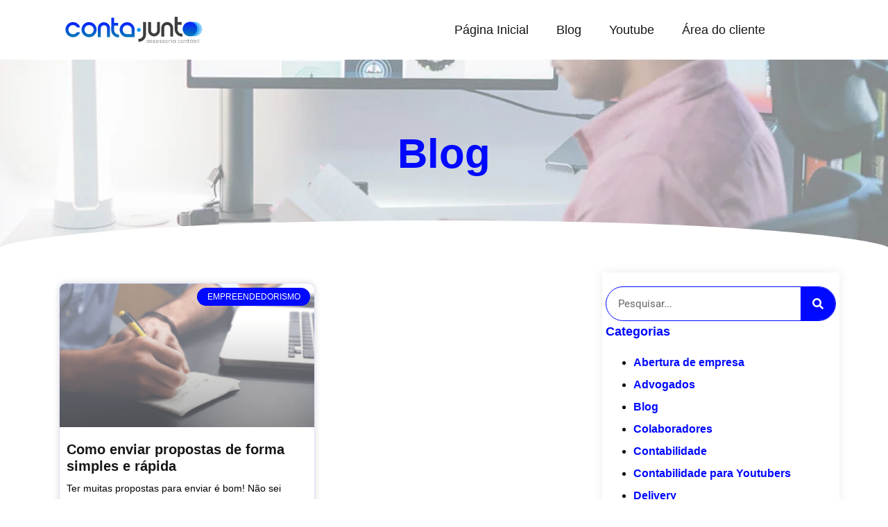

--- FILE ---
content_type: text/html; charset=UTF-8
request_url: https://contajunto.com/tag/como-conseguir-enviar-mais-propostas/
body_size: 24271
content:
<!DOCTYPE html><html lang="pt-BR"><head><meta charset="UTF-8"><meta name="viewport" content="width=device-width, initial-scale=1"><link rel="profile" href="http://gmpg.org/xfn/11"><meta name='robots' content='index, follow, max-image-preview:large, max-snippet:-1, max-video-preview:-1' /><title>como conseguir enviar mais propostas Archives - Conta Junto Assessoria Contábil</title><link rel="canonical" href="https://contajunto.com/tag/como-conseguir-enviar-mais-propostas/" /><meta property="og:locale" content="pt_BR" /><meta property="og:type" content="article" /><meta property="og:title" content="como conseguir enviar mais propostas Archives - Conta Junto Assessoria Contábil" /><meta property="og:url" content="https://contajunto.com/tag/como-conseguir-enviar-mais-propostas/" /><meta property="og:site_name" content="Conta Junto Assessoria Contábil" /><meta name="twitter:card" content="summary_large_image" /> <script type="application/ld+json" class="yoast-schema-graph">{"@context":"https://schema.org","@graph":[{"@type":"CollectionPage","@id":"https://contajunto.com/tag/como-conseguir-enviar-mais-propostas/","url":"https://contajunto.com/tag/como-conseguir-enviar-mais-propostas/","name":"como conseguir enviar mais propostas Archives - Conta Junto Assessoria Contábil","isPartOf":{"@id":"https://contajunto.com/#website"},"primaryImageOfPage":{"@id":"https://contajunto.com/tag/como-conseguir-enviar-mais-propostas/#primaryimage"},"image":{"@id":"https://contajunto.com/tag/como-conseguir-enviar-mais-propostas/#primaryimage"},"thumbnailUrl":"https://contajunto.com/wp-content/uploads/2018/01/Contrato-pc.png","breadcrumb":{"@id":"https://contajunto.com/tag/como-conseguir-enviar-mais-propostas/#breadcrumb"},"inLanguage":"pt-BR"},{"@type":"ImageObject","inLanguage":"pt-BR","@id":"https://contajunto.com/tag/como-conseguir-enviar-mais-propostas/#primaryimage","url":"https://contajunto.com/wp-content/uploads/2018/01/Contrato-pc.png","contentUrl":"https://contajunto.com/wp-content/uploads/2018/01/Contrato-pc.png","width":1366,"height":768,"caption":"Como enviar propostas de forma simples e rápida"},{"@type":"BreadcrumbList","@id":"https://contajunto.com/tag/como-conseguir-enviar-mais-propostas/#breadcrumb","itemListElement":[{"@type":"ListItem","position":1,"name":"Home","item":"https://contajunto.com/"},{"@type":"ListItem","position":2,"name":"como conseguir enviar mais propostas"}]},{"@type":"WebSite","@id":"https://contajunto.com/#website","url":"https://contajunto.com/","name":"Conta Junto Assessoria Contábil","description":"","publisher":{"@id":"https://contajunto.com/#organization"},"potentialAction":[{"@type":"SearchAction","target":{"@type":"EntryPoint","urlTemplate":"https://contajunto.com/?s={search_term_string}"},"query-input":{"@type":"PropertyValueSpecification","valueRequired":true,"valueName":"search_term_string"}}],"inLanguage":"pt-BR"},{"@type":"Organization","@id":"https://contajunto.com/#organization","name":"Conta Junto Assessoria Contábil","url":"https://contajunto.com/","logo":{"@type":"ImageObject","inLanguage":"pt-BR","@id":"https://contajunto.com/#/schema/logo/image/","url":"https://contajunto.com/wp-content/uploads/2019/09/contajunto-headerloho.png","contentUrl":"https://contajunto.com/wp-content/uploads/2019/09/contajunto-headerloho.png","width":206,"height":39,"caption":"Conta Junto Assessoria Contábil"},"image":{"@id":"https://contajunto.com/#/schema/logo/image/"}}]}</script> <link rel="alternate" type="application/rss+xml" title="Feed para Conta Junto Assessoria Contábil &raquo;" href="https://contajunto.com/feed/" /><link rel="alternate" type="application/rss+xml" title="Feed de comentários para Conta Junto Assessoria Contábil &raquo;" href="https://contajunto.com/comments/feed/" /><link rel="alternate" type="application/rss+xml" title="Feed de tag para Conta Junto Assessoria Contábil &raquo; como conseguir enviar mais propostas" href="https://contajunto.com/tag/como-conseguir-enviar-mais-propostas/feed/" /><link rel="alternate" type="application/rss+xml" title="Feed de Conta Junto Assessoria Contábil &raquo; Story" href="https://contajunto.com/web-stories/feed/"><style class="wpbf-google-fonts"></style><link data-optimized="2" rel="stylesheet" href="https://contajunto.com/wp-content/litespeed/css/2f190bdca9bcd359600658581acc390c.css?ver=89cff" /> <script src="https://contajunto.com/wp-includes/js/jquery/jquery.min.js?ver=3.7.1" id="jquery-core-js"></script> <link rel="https://api.w.org/" href="https://contajunto.com/wp-json/" /><link rel="alternate" title="JSON" type="application/json" href="https://contajunto.com/wp-json/wp/v2/tags/313" /><link rel="EditURI" type="application/rsd+xml" title="RSD" href="https://contajunto.com/xmlrpc.php?rsd" /><meta name="generator" content="WordPress 6.9" /><meta name="google-site-verification" content="rSg-eB1VS5Eyj-47n0x0fvW8M3LYlnZejJlP7Zqy_IE" /><meta name="generator" content="Elementor 3.34.1; features: e_font_icon_svg, additional_custom_breakpoints; settings: css_print_method-external, google_font-enabled, font_display-auto"><link rel="icon" href="https://contajunto.com/wp-content/uploads/2021/02/favicon.png" sizes="32x32" /><link rel="icon" href="https://contajunto.com/wp-content/uploads/2021/02/favicon.png" sizes="192x192" /><link rel="apple-touch-icon" href="https://contajunto.com/wp-content/uploads/2021/02/favicon.png" /><meta name="msapplication-TileImage" content="https://contajunto.com/wp-content/uploads/2021/02/favicon.png" /></head><body class="archive tag tag-como-conseguir-enviar-mais-propostas tag-313 wp-theme-page-builder-framework wpbf wpbf-sidebar-right elementor-page-14752 elementor-default elementor-template-full-width elementor-kit-13791" itemscope="itemscope" itemtype="https://schema.org/Blog"><a class="screen-reader-text skip-link" href="#content" title="Ir para o conteúdo">Ir para o conteúdo</a><div id="container" class="hfeed wpbf-page"><header data-elementor-type="header" data-elementor-id="14701" class="elementor elementor-14701 elementor-location-header" data-elementor-post-type="elementor_library"><div class="elementor-element elementor-element-726403c e-flex e-con-boxed e-con e-parent" data-id="726403c" data-element_type="container" data-settings="{&quot;background_background&quot;:&quot;classic&quot;}"><div class="e-con-inner"><div class="elementor-element elementor-element-9f42051 e-flex e-con-boxed e-con e-child" data-id="9f42051" data-element_type="container"><div class="e-con-inner"><div class="elementor-element elementor-element-3a0e59c e-con-full e-flex e-con e-child" data-id="3a0e59c" data-element_type="container"><div class="elementor-element elementor-element-6b88822 elementor-view-default elementor-widget elementor-widget-icon" data-id="6b88822" data-element_type="widget" data-widget_type="icon.default"><div class="elementor-widget-container"><div class="elementor-icon-wrapper">
<a class="elementor-icon" href="https://contajunto.com/">
<svg xmlns="http://www.w3.org/2000/svg" xmlns:xlink="http://www.w3.org/1999/xlink" id="Camada_1" x="0px" y="0px" viewBox="0 0 500 150" style="enable-background:new 0 0 500 150;" xml:space="preserve"><g>	<linearGradient id="SVGID_1_" gradientUnits="userSpaceOnUse" x1="36.4058" y1="50.3985" x2="36.4058" y2="103.3889">		<stop offset="0.1337" style="stop-color:#0629F9"></stop>		<stop offset="0.8689" style="stop-color:#0071BC"></stop>	</linearGradient>	<path class="st0" d="M50.1,86.1c-2.9,4.1-7.7,6.8-13.1,6.8c-8.9,0-16.1-7.2-16.1-16c0-8.9,7.2-16.1,16.1-16.1c6,0,11.3,3.4,14,8.4  h11.3C59,58.3,48.9,50.4,37,50.4c-14.6,0-26.5,11.9-26.5,26.5c0,14.6,11.9,26.4,26.5,26.4c11.4,0,21.1-7.2,24.8-17.3H50.1z"></path>			<linearGradient id="SVGID_00000145761218004375708420000014048800992851243681_" gradientUnits="userSpaceOnUse" x1="93.2394" y1="50.3986" x2="93.2394" y2="103.389">		<stop offset="0.1337" style="stop-color:#0629F9"></stop>		<stop offset="0.8689" style="stop-color:#0071BC"></stop>	</linearGradient>	<path style="fill:url(#SVGID_00000145761218004375708420000014048800992851243681_);" d="M93.3,50.4c-14.6,0-26.5,11.9-26.5,26.5  c0,14.6,11.9,26.4,26.5,26.4c14.6,0,26.4-11.9,26.4-26.4C119.7,62.3,107.9,50.4,93.3,50.4z M109.3,76.9c0,8.8-7.2,16-16,16  c-8.9,0-16.1-7.2-16.1-16c0-8.9,7.2-16.1,16.1-16.1C102.1,60.9,109.3,68.1,109.3,76.9z"></path>			<linearGradient id="SVGID_00000062185571474602163500000012996148603111418542_" gradientUnits="userSpaceOnUse" x1="145.1746" y1="50.8868" x2="145.1746" y2="103.0964">		<stop offset="0.1337" style="stop-color:#0629F9"></stop>		<stop offset="0.8689" style="stop-color:#0071BC"></stop>	</linearGradient>	<path style="fill:url(#SVGID_00000062185571474602163500000012996148603111418542_);" d="M166.6,71.1  c-0.6-11.3-10.1-20.2-21.5-20.2c-11.4,0-20.8,8.9-21.5,20.2l0,32h10.5V71.5c0.5-5.8,5.2-10.2,11-10.2c5.8,0,10.6,4.5,11,10.2  c0,5,0,9.9,0,14.9c0,5,0,9.9,0,14.9v1.8h10.4V71.2L166.6,71.1z"></path>			<linearGradient id="SVGID_00000026863050209984680090000015115343060571732096_" gradientUnits="userSpaceOnUse" x1="226.429" y1="50.789" x2="226.429" y2="103.0964">		<stop offset="0.1337" style="stop-color:#0629F9"></stop>		<stop offset="0.8689" style="stop-color:#0071BC"></stop>	</linearGradient>	<path style="fill:url(#SVGID_00000026863050209984680090000015115343060571732096_);" d="M226.4,50.8c-14.4,0-26.2,11.7-26.2,26.2  c0,14.4,11.7,26.2,26.2,26.2h26.3V76.9C252.6,62.5,240.9,50.8,226.4,50.8z M242.2,76.9v15.8h-15.8c-8.6,0-15.7-7.1-15.7-15.8  c0-8.6,7-15.7,15.7-15.7C235.1,61.3,242.2,68.3,242.2,76.9z"></path>	<path class="st4" d="M282.4,94c0,8.3-6.8,15.1-15.2,15.2l-1.7,0v9.9h1.7c13.9,0,25.2-11.3,25.2-25.2V50.1h-10V94z"></path>	<path class="st4" d="M331.1,80.5c-0.4,5.6-5.1,9.9-10.6,9.9c-5.6,0-10.3-4.4-10.6-9.9c-0.1-9.6-0.1-19.3-0.1-28.7v-1.7h-10.1v30.7  l0,0.1c0.7,10.9,9.8,19.5,20.8,19.5c11,0,20-8.6,20.7-19.6V50.2h-10.1V80.5z"></path>	<path class="st4" d="M366.7,50.2c-11,0-20.1,8.5-20.7,19.5v31.3H356v-31c0.4-5.6,5-9.8,10.6-9.8c5.6,0,10.3,4.3,10.6,9.8  c0,4.8,0,9.6,0,14.4c0,4.8,0,16.7,0,16.7h10l0-31.4C386.7,58.7,377.6,50.2,366.7,50.2z"></path>	<path class="st4" d="M402.8,75.7V60.1h13.9v-10h-13.9V31.8h-10l-0.1,43.9c0,13.9,11.3,25.2,25.3,25.2h1.7v-9.9l-1.7,0  C409.7,90.8,402.8,84,402.8,75.7z"></path>	<g>		<path class="st4" d="M303.9,113.5c0,3.1,0,6.2,0,9.3H303v-2c-0.9,1.5-2.3,2.1-3.8,2.1c-2.6,0-4.7-2-4.7-4.8c0-2.8,2.1-4.8,4.7-4.8   c1.5,0,3,0.7,3.8,2.1v-2H303.9z M295.3,118.2c0,2.3,1.7,3.9,3.8,3.9c5.2,0,5.2-7.8,0-7.8C297,114.3,295.3,115.9,295.3,118.2z"></path>		<path class="st4" d="M313.7,115.2c-0.9-0.8-1.9-1-2.9-1c-1.5,0-2.8,0.5-2.8,1.7c0,1.2,1.7,1.5,2.8,1.7c1.7,0.3,3.9,0.6,3.8,2.7   c-0.1,2.1-2.2,2.6-3.8,2.6c-1.6,0-3.3-0.6-4.1-1.9l0.7-0.6c0.8,1.1,2.2,1.6,3.4,1.6c1.1,0,2.8-0.3,2.9-1.8c0-1.3-1.5-1.6-3-1.8   c-1.8-0.3-3.6-0.6-3.6-2.5c0-1.8,1.8-2.6,3.7-2.6c1.4,0,2.5,0.4,3.5,1.2L313.7,115.2z"></path>		<path class="st4" d="M324.1,115.2c-0.9-0.8-1.9-1-2.9-1c-1.5,0-2.8,0.5-2.8,1.7c0,1.2,1.7,1.5,2.8,1.7c1.7,0.3,3.9,0.6,3.8,2.7   c-0.1,2.1-2.2,2.6-3.8,2.6c-1.6,0-3.3-0.6-4.1-1.9l0.7-0.6c0.8,1.1,2.2,1.6,3.4,1.6c1.1,0,2.8-0.3,2.9-1.8c0-1.3-1.5-1.6-3-1.8   c-1.8-0.3-3.6-0.6-3.6-2.5c0-1.8,1.8-2.6,3.7-2.6c1.4,0,2.5,0.4,3.5,1.2L324.1,115.2z"></path>		<path class="st4" d="M327.5,118.2c0-2.8,2.1-4.8,4.7-4.8c2.6,0,5,1.6,4.6,5.2h-8.4c0.2,2.2,1.9,3.5,3.8,3.5c1.2,0,2.7-0.5,3.4-1.4   l0.7,0.5c-0.9,1.2-2.5,1.8-4,1.8C329.6,123,327.5,121.2,327.5,118.2z M336,117.8c0-2.3-1.5-3.6-3.8-3.6c-1.9,0-3.6,1.3-3.8,3.6   H336z"></path>		<path class="st4" d="M346.6,115.2c-0.9-0.8-1.9-1-2.9-1c-1.5,0-2.8,0.5-2.8,1.7c0,1.2,1.7,1.5,2.8,1.7c1.7,0.3,3.9,0.6,3.8,2.7   c-0.1,2.1-2.2,2.6-3.8,2.6c-1.6,0-3.3-0.6-4.1-1.9l0.7-0.6c0.8,1.1,2.2,1.6,3.4,1.6c1.1,0,2.8-0.3,2.9-1.8c0-1.3-1.5-1.6-3-1.8   c-1.8-0.3-3.6-0.6-3.6-2.5c0-1.8,1.8-2.6,3.7-2.6c1.4,0,2.5,0.4,3.5,1.2L346.6,115.2z"></path>		<path class="st4" d="M356.9,115.2c-0.9-0.8-1.9-1-2.9-1c-1.5,0-2.8,0.5-2.8,1.7c0,1.2,1.7,1.5,2.8,1.7c1.7,0.3,3.9,0.6,3.8,2.7   c-0.1,2.1-2.2,2.6-3.8,2.6c-1.6,0-3.3-0.6-4.1-1.9l0.7-0.6c0.8,1.1,2.2,1.6,3.4,1.6c1.1,0,2.8-0.3,2.9-1.8c0-1.3-1.5-1.6-3-1.8   c-1.8-0.3-3.6-0.6-3.6-2.5c0-1.8,1.8-2.6,3.7-2.6c1.4,0,2.5,0.4,3.5,1.2L356.9,115.2z"></path>		<path class="st4" d="M360.4,118.2c0-3,2.1-4.8,4.7-4.8c2.6,0,4.7,1.9,4.7,4.8c0,3-2.1,4.8-4.7,4.8   C362.6,123,360.4,121.2,360.4,118.2z M369,118.2c0-2.4-1.7-4-3.8-4c-2.1,0-3.8,1.6-3.8,4c0,2.4,1.7,3.9,3.8,3.9   C367.3,122.1,369,120.6,369,118.2z"></path>		<path class="st4" d="M373.9,113.5l0,1.7c0.6-1.3,1.9-1.8,3.1-1.8c0.7,0,1.4,0.2,2,0.5l-0.4,0.8c-0.5-0.3-1-0.4-1.6-0.4   c-1.7,0-3.1,1.4-3.1,3.1v5.4H373v-9.3H373.9z"></path>		<path class="st4" d="M382.5,110.5c0,1-1.5,1-1.5,0C381.1,109.5,382.5,109.5,382.5,110.5z M381.3,113.5v9.4h0.9v-9.4H381.3z"></path>		<path class="st4" d="M394.8,113.5c0,3.1,0,6.2,0,9.3h-0.9v-2c-0.9,1.5-2.3,2.1-3.8,2.1c-2.6,0-4.7-2-4.7-4.8   c0-2.8,2.1-4.8,4.7-4.8c1.5,0,3,0.7,3.8,2.1v-2H394.8z M386.2,118.2c0,2.3,1.7,3.9,3.8,3.9c5.2,0,5.2-7.8,0-7.8   C387.9,114.3,386.2,115.9,386.2,118.2z"></path>		<path class="st4" d="M412,121.5c-0.9,0.9-2.2,1.4-3.4,1.4c-2.6,0-4.8-1.8-4.8-4.8c0-2.9,2.1-4.8,4.8-4.8c1.2,0,2.5,0.5,3.4,1.4   l-0.6,0.6c-0.8-0.8-1.8-1.1-2.8-1.1c-2.1,0-3.9,1.4-3.9,3.9c0,2.5,1.8,3.9,3.9,3.9c1,0,2-0.4,2.8-1.2L412,121.5z"></path>		<path class="st4" d="M414.6,118.2c0-3,2.1-4.8,4.7-4.8c2.6,0,4.7,1.9,4.7,4.8c0,3-2.1,4.8-4.7,4.8   C416.7,123,414.6,121.2,414.6,118.2z M423.1,118.2c0-2.4-1.7-4-3.8-4c-2.1,0-3.8,1.6-3.8,4c0,2.4,1.7,3.9,3.8,3.9   C421.4,122.1,423.1,120.6,423.1,118.2z"></path>		<path class="st4" d="M428,113.5v1.7c0.7-1.3,2-1.8,3.3-1.8c2.5,0,4.2,1.5,4.2,4.1v5.4h-0.9v-5.4c0-2.1-1.3-3.2-3.3-3.2   c-1.9,0-3.3,1.5-3.3,3.4v5.2h-0.9v-9.3H428z"></path>		<path class="st4" d="M440.6,110.7v2.8h3.2v0.8h-3.2v5.7c0,1.3,0.3,2.1,1.7,2.1c0.5,0,1-0.2,1.4-0.4l0.3,0.8   c-0.6,0.3-1.2,0.5-1.8,0.5c-2,0-2.6-1.2-2.6-3v-5.7h-2v-0.8h2v-2.7L440.6,110.7z"></path>		<path class="st4" d="M455.8,113.5c0,3.1,0,6.2,0,9.3h-0.9v-2c-0.9,1.5-2.3,2.1-3.8,2.1c-2.6,0-4.7-2-4.7-4.8   c0-2.8,2.1-4.8,4.7-4.8c1.5,0,3,0.7,3.8,2.1v-2H455.8z M451.1,114.3c-2.1,0-3.8,1.5-3.8,3.9c0,2.3,1.7,3.9,3.8,3.9   C456.3,122.1,456.3,114.3,451.1,114.3z M451.4,111.9l1.7-2.3v0h-1.2l-1.4,2.3v0.1H451.4z"></path>		<path class="st4" d="M460,109.6v5.9c0.8-1.5,2.3-2.2,3.9-2.2c2.6,0,4.7,1.7,4.7,4.8c0,3.1-2.1,4.8-4.7,4.8c-1.6,0-3.1-0.8-3.9-2.2   v2.1h-0.9v-13.2H460z M460,118.2c0,2.3,1.6,3.9,3.8,3.9c2.1,0,3.8-1.3,3.8-3.9c0-2.6-1.7-3.9-3.8-3.9   C461.7,114.3,460,115.9,460,118.2z"></path>		<path class="st4" d="M473,110.5c0,1-1.5,1-1.5,0C471.5,109.5,473,109.5,473,110.5z M471.8,113.5v9.4h0.9v-9.4H471.8z"></path>		<path class="st4" d="M477.2,109.6v13.2h-0.9v-13.2H477.2z"></path>	</g>			<linearGradient id="SVGID_00000129893430607817351090000015449010801184642486_" gradientUnits="userSpaceOnUse" x1="184.3506" y1="34.7665" x2="184.3506" y2="103.825">		<stop offset="0.1337" style="stop-color:#0629F9"></stop>		<stop offset="0.8689" style="stop-color:#0071BC"></stop>	</linearGradient>	<path style="fill:url(#SVGID_00000129893430607817351090000015449010801184642486_);" d="M180.9,78.6V63h13.9v-10h-13.9V34.8h-10  l-0.1,43.9c0,13.9,11.3,25.2,25.3,25.2h1.7v-9.9l-1.7,0C187.8,93.8,180.9,87,180.9,78.6z"></path>	<g>		<path class="st6" d="M478.6,54.8c-11-8.7-27.1-6.7-35.8,4.3c-8.6,11-6.7,27,4.4,35.7c11,8.6,27,6.7,35.6-4.3   C491.6,79.4,489.7,63.4,478.6,54.8z"></path>		<path class="st7" d="M469.9,54.8c-11-8.7-27.1-6.7-35.8,4.3c-8.6,11-6.7,27,4.4,35.7c11,8.6,27,6.7,35.6-4.3   C482.8,79.4,480.9,63.4,469.9,54.8z"></path>					<linearGradient id="SVGID_00000086664635230363227530000016850808636408001410_" gradientUnits="userSpaceOnUse" x1="446.071" y1="49.3591" x2="446.071" y2="100.1894">			<stop offset="0.1337" style="stop-color:#0629F9"></stop>			<stop offset="0.8689" style="stop-color:#0071BC"></stop>		</linearGradient>		<path style="fill:url(#SVGID_00000086664635230363227530000016850808636408001410_);" d="M461.8,54.8c-11-8.7-27.1-6.7-35.8,4.3   c-8.6,11-6.7,27,4.4,35.7c11,8.6,27,6.7,35.6-4.3C474.7,79.4,472.8,63.4,461.8,54.8z"></path>	</g>	<circle class="st9" cx="267.4" cy="77.7" r="6.6"></circle></g></svg>			</a></div></div></div></div><div class="elementor-element elementor-element-9a9ed27 e-con-full e-flex e-con e-child" data-id="9a9ed27" data-element_type="container"><div class="elementor-element elementor-element-7a5c06e elementor-nav-menu__align-center elementor-nav-menu--stretch elementor-nav-menu--dropdown-tablet elementor-nav-menu__text-align-aside elementor-nav-menu--toggle elementor-nav-menu--burger elementor-widget elementor-widget-nav-menu" data-id="7a5c06e" data-element_type="widget" data-settings="{&quot;full_width&quot;:&quot;stretch&quot;,&quot;layout&quot;:&quot;horizontal&quot;,&quot;submenu_icon&quot;:{&quot;value&quot;:&quot;&lt;svg aria-hidden=\&quot;true\&quot; class=\&quot;e-font-icon-svg e-fas-caret-down\&quot; viewBox=\&quot;0 0 320 512\&quot; xmlns=\&quot;http:\/\/www.w3.org\/2000\/svg\&quot;&gt;&lt;path d=\&quot;M31.3 192h257.3c17.8 0 26.7 21.5 14.1 34.1L174.1 354.8c-7.8 7.8-20.5 7.8-28.3 0L17.2 226.1C4.6 213.5 13.5 192 31.3 192z\&quot;&gt;&lt;\/path&gt;&lt;\/svg&gt;&quot;,&quot;library&quot;:&quot;fa-solid&quot;},&quot;toggle&quot;:&quot;burger&quot;}" data-widget_type="nav-menu.default"><div class="elementor-widget-container"><nav aria-label="Menu" class="elementor-nav-menu--main elementor-nav-menu__container elementor-nav-menu--layout-horizontal e--pointer-none"><ul id="menu-1-7a5c06e" class="elementor-nav-menu"><li class="menu-item menu-item-type-custom menu-item-object-custom menu-item-home menu-item-14049"><a href="https://contajunto.com/" class="elementor-item">Página Inicial</a></li><li class="menu-item menu-item-type-post_type menu-item-object-page current_page_parent menu-item-25"><a href="https://contajunto.com/blog/" class="elementor-item">Blog</a></li><li class="menu-item menu-item-type-custom menu-item-object-custom menu-item-13869"><a href="https://youtube.com/sandrivalmatos" class="elementor-item">Youtube</a></li><li class="menu-item menu-item-type-post_type menu-item-object-page menu-item-13863"><a href="https://contajunto.com/cliente/" class="elementor-item">Área do cliente</a></li></ul></nav><div class="elementor-menu-toggle" role="button" tabindex="0" aria-label="Alternar menu" aria-expanded="false">
<svg aria-hidden="true" role="presentation" class="elementor-menu-toggle__icon--open e-font-icon-svg e-fas-align-right" viewBox="0 0 448 512" xmlns="http://www.w3.org/2000/svg"><path d="M16 224h416a16 16 0 0 0 16-16v-32a16 16 0 0 0-16-16H16a16 16 0 0 0-16 16v32a16 16 0 0 0 16 16zm416 192H16a16 16 0 0 0-16 16v32a16 16 0 0 0 16 16h416a16 16 0 0 0 16-16v-32a16 16 0 0 0-16-16zm3.17-384H172.83A12.82 12.82 0 0 0 160 44.83v38.34A12.82 12.82 0 0 0 172.83 96h262.34A12.82 12.82 0 0 0 448 83.17V44.83A12.82 12.82 0 0 0 435.17 32zm0 256H172.83A12.82 12.82 0 0 0 160 300.83v38.34A12.82 12.82 0 0 0 172.83 352h262.34A12.82 12.82 0 0 0 448 339.17v-38.34A12.82 12.82 0 0 0 435.17 288z"></path></svg><svg aria-hidden="true" role="presentation" class="elementor-menu-toggle__icon--close e-font-icon-svg e-eicon-close" viewBox="0 0 1000 1000" xmlns="http://www.w3.org/2000/svg"><path d="M742 167L500 408 258 167C246 154 233 150 217 150 196 150 179 158 167 167 154 179 150 196 150 212 150 229 154 242 171 254L408 500 167 742C138 771 138 800 167 829 196 858 225 858 254 829L496 587 738 829C750 842 767 846 783 846 800 846 817 842 829 829 842 817 846 804 846 783 846 767 842 750 829 737L588 500 833 258C863 229 863 200 833 171 804 137 775 137 742 167Z"></path></svg></div><nav class="elementor-nav-menu--dropdown elementor-nav-menu__container" aria-hidden="true"><ul id="menu-2-7a5c06e" class="elementor-nav-menu"><li class="menu-item menu-item-type-custom menu-item-object-custom menu-item-home menu-item-14049"><a href="https://contajunto.com/" class="elementor-item" tabindex="-1">Página Inicial</a></li><li class="menu-item menu-item-type-post_type menu-item-object-page current_page_parent menu-item-25"><a href="https://contajunto.com/blog/" class="elementor-item" tabindex="-1">Blog</a></li><li class="menu-item menu-item-type-custom menu-item-object-custom menu-item-13869"><a href="https://youtube.com/sandrivalmatos" class="elementor-item" tabindex="-1">Youtube</a></li><li class="menu-item menu-item-type-post_type menu-item-object-page menu-item-13863"><a href="https://contajunto.com/cliente/" class="elementor-item" tabindex="-1">Área do cliente</a></li></ul></nav></div></div></div></div></div></div></div></header><div data-elementor-type="archive" data-elementor-id="14752" class="elementor elementor-14752 elementor-location-archive" data-elementor-post-type="elementor_library"><div class="elementor-element elementor-element-7216fe4 e-flex e-con-boxed e-con e-parent" data-id="7216fe4" data-element_type="container" data-settings="{&quot;background_background&quot;:&quot;classic&quot;,&quot;shape_divider_bottom&quot;:&quot;curve&quot;}"><div class="e-con-inner"><div class="elementor-shape elementor-shape-bottom" aria-hidden="true" data-negative="false">
<svg xmlns="http://www.w3.org/2000/svg" viewBox="0 0 1000 100" preserveAspectRatio="none">
<path class="elementor-shape-fill" d="M1000,4.3V0H0v4.3C0.9,23.1,126.7,99.2,500,100S1000,22.7,1000,4.3z"/>
</svg></div><div class="elementor-element elementor-element-a128e6d elementor-widget elementor-widget-heading" data-id="a128e6d" data-element_type="widget" data-widget_type="heading.default"><div class="elementor-widget-container"><h2 class="elementor-heading-title elementor-size-default">Blog</h2></div></div></div></div><div class="elementor-element elementor-element-0984324 e-flex e-con-boxed e-con e-parent" data-id="0984324" data-element_type="container" data-settings="{&quot;background_background&quot;:&quot;classic&quot;}"><div class="e-con-inner"><div class="elementor-element elementor-element-304e081 e-con-full e-flex e-con e-parent" data-id="304e081" data-element_type="container"><div class="elementor-element elementor-element-bdd2e55 elementor-grid-2 elementor-grid-tablet-2 elementor-grid-mobile-1 elementor-posts--thumbnail-top elementor-card-shadow-yes elementor-posts__hover-gradient elementor-widget elementor-widget-archive-posts" data-id="bdd2e55" data-element_type="widget" data-settings="{&quot;pagination_type&quot;:&quot;prev_next&quot;,&quot;archive_cards_columns&quot;:&quot;2&quot;,&quot;archive_cards_masonry&quot;:&quot;yes&quot;,&quot;archive_cards_columns_tablet&quot;:&quot;2&quot;,&quot;archive_cards_columns_mobile&quot;:&quot;1&quot;,&quot;archive_cards_row_gap&quot;:{&quot;unit&quot;:&quot;px&quot;,&quot;size&quot;:35,&quot;sizes&quot;:[]},&quot;archive_cards_row_gap_tablet&quot;:{&quot;unit&quot;:&quot;px&quot;,&quot;size&quot;:&quot;&quot;,&quot;sizes&quot;:[]},&quot;archive_cards_row_gap_mobile&quot;:{&quot;unit&quot;:&quot;px&quot;,&quot;size&quot;:&quot;&quot;,&quot;sizes&quot;:[]}}" data-widget_type="archive-posts.archive_cards"><div class="elementor-widget-container"><div class="elementor-posts-container elementor-posts elementor-posts--skin-cards elementor-grid" role="list"><article class="elementor-post elementor-grid-item post-822 post type-post status-publish format-standard has-post-thumbnail hentry category-empreendedorismo category-videos-sandrival tag-como-automatizar-a-empresa tag-como-automatizar-as-proposta-da-empresa tag-como-conseguir-enviar-mais-propostas tag-como-enviar-proposta-rapido tag-como-ter-mais-tempo tag-enviar-proposta tag-envio-de-propostas tag-melhor-maneira-de-mandar-proposta wpbf-post" role="listitem"><div class="elementor-post__card">
<a class="elementor-post__thumbnail__link" href="https://contajunto.com/como-enviar-propostas-rapido/" tabindex="-1" ><div class="elementor-post__thumbnail"><img data-lazyloaded="1" src="[data-uri]" fetchpriority="high" width="300" height="169" data-src="https://contajunto.com/wp-content/uploads/2018/01/Contrato-pc-300x169.png" class="attachment-medium size-medium wp-image-3242" alt="Como enviar propostas de forma simples e rápida" decoding="async" data-srcset="https://contajunto.com/wp-content/uploads/2018/01/Contrato-pc-300x169.png 300w, https://contajunto.com/wp-content/uploads/2018/01/Contrato-pc-1024x576.png 1024w, https://contajunto.com/wp-content/uploads/2018/01/Contrato-pc-768x432.png 768w, https://contajunto.com/wp-content/uploads/2018/01/Contrato-pc.png 1366w" data-sizes="(max-width: 300px) 100vw, 300px" /><noscript><img fetchpriority="high" width="300" height="169" src="https://contajunto.com/wp-content/uploads/2018/01/Contrato-pc-300x169.png" class="attachment-medium size-medium wp-image-3242" alt="Como enviar propostas de forma simples e rápida" decoding="async" srcset="https://contajunto.com/wp-content/uploads/2018/01/Contrato-pc-300x169.png 300w, https://contajunto.com/wp-content/uploads/2018/01/Contrato-pc-1024x576.png 1024w, https://contajunto.com/wp-content/uploads/2018/01/Contrato-pc-768x432.png 768w, https://contajunto.com/wp-content/uploads/2018/01/Contrato-pc.png 1366w" sizes="(max-width: 300px) 100vw, 300px" /></noscript></div></a><div class="elementor-post__badge">Empreendedorismo</div><div class="elementor-post__text"><h3 class="elementor-post__title">
<a href="https://contajunto.com/como-enviar-propostas-rapido/" >
Como enviar propostas de forma simples e rápida			</a></h3><div class="elementor-post__excerpt"><p>Ter muitas propostas para enviar é bom! Não sei quanto a você, mas eu gosto de receber propostas que sejam simples e rápidas de entender. Então eu também gosto de</p></div>
<a class="elementor-post__read-more" href="https://contajunto.com/como-enviar-propostas-rapido/" aria-label="Leia mais sobre Como enviar propostas de forma simples e rápida" tabindex="-1" >
Continue lendo...		</a></div><div class="elementor-post__meta-data">
<span class="elementor-post-date">
15 de janeiro de 2018		</span></div></div></article></div></div></div></div><div class="elementor-element elementor-element-39d4a54 e-con-full e-flex e-con e-parent" data-id="39d4a54" data-element_type="container"><div class="elementor-element elementor-element-7e30c7d elementor-search-form--skin-classic elementor-search-form--button-type-icon elementor-search-form--icon-search elementor-widget elementor-widget-search-form" data-id="7e30c7d" data-element_type="widget" data-settings="{&quot;skin&quot;:&quot;classic&quot;}" data-widget_type="search-form.default"><div class="elementor-widget-container">
<search role="search"><form class="elementor-search-form" action="https://contajunto.com" method="get"><div class="elementor-search-form__container">
<label class="elementor-screen-only" for="elementor-search-form-7e30c7d">Pesquisar</label>
<input id="elementor-search-form-7e30c7d" placeholder="Pesquisar..." class="elementor-search-form__input" type="search" name="s" value="">
<button class="elementor-search-form__submit" type="submit" aria-label="Pesquisar"><div class="e-font-icon-svg-container"><svg class="fa fa-search e-font-icon-svg e-fas-search" viewBox="0 0 512 512" xmlns="http://www.w3.org/2000/svg"><path d="M505 442.7L405.3 343c-4.5-4.5-10.6-7-17-7H372c27.6-35.3 44-79.7 44-128C416 93.1 322.9 0 208 0S0 93.1 0 208s93.1 208 208 208c48.3 0 92.7-16.4 128-44v16.3c0 6.4 2.5 12.5 7 17l99.7 99.7c9.4 9.4 24.6 9.4 33.9 0l28.3-28.3c9.4-9.4 9.4-24.6.1-34zM208 336c-70.7 0-128-57.2-128-128 0-70.7 57.2-128 128-128 70.7 0 128 57.2 128 128 0 70.7-57.2 128-128 128z"></path></svg></div>													</button></div></form>
</search></div></div><div class="elementor-element elementor-element-3eb10ef elementor-widget elementor-widget-wp-widget-categories" data-id="3eb10ef" data-element_type="widget" data-widget_type="wp-widget-categories.default"><div class="elementor-widget-container"><h5>Categorias</h5><ul><li class="cat-item cat-item-16"><a href="https://contajunto.com/category/abertura-de-empresa/">Abertura de empresa</a></li><li class="cat-item cat-item-17"><a href="https://contajunto.com/category/advogados/">Advogados</a></li><li class="cat-item cat-item-214"><a href="https://contajunto.com/category/blog/">Blog</a></li><li class="cat-item cat-item-19"><a href="https://contajunto.com/category/colaboradores/">Colaboradores</a></li><li class="cat-item cat-item-3"><a href="https://contajunto.com/category/contabilidade/">Contabilidade</a></li><li class="cat-item cat-item-1351"><a href="https://contajunto.com/category/contabilidade-para-youtubers/">Contabilidade para Youtubers</a></li><li class="cat-item cat-item-989"><a href="https://contajunto.com/category/delivery/">Delivery</a></li><li class="cat-item cat-item-20"><a href="https://contajunto.com/category/empreendedorismo/">Empreendedorismo</a></li><li class="cat-item cat-item-21"><a href="https://contajunto.com/category/empresas-de-ti/">Empresas de TI</a></li><li class="cat-item cat-item-22"><a href="https://contajunto.com/category/escola-de-idiomas/">Escola de idiomas</a></li><li class="cat-item cat-item-23"><a href="https://contajunto.com/category/escritorio-de-advocacia/">Escritório de Advocacia</a></li><li class="cat-item cat-item-1"><a href="https://contajunto.com/category/geral/">Geral</a></li><li class="cat-item cat-item-1348"><a href="https://contajunto.com/category/gestor-de-trafego/">Gestor de Tráfego</a></li><li class="cat-item cat-item-24"><a href="https://contajunto.com/category/imposto-de-renda/">Imposto de Renda</a></li><li class="cat-item cat-item-1350"><a href="https://contajunto.com/category/influenciadores/">Influenciadores</a></li><li class="cat-item cat-item-706"><a href="https://contajunto.com/category/loja-online/">Loja Online</a></li><li class="cat-item cat-item-25"><a href="https://contajunto.com/category/mei/">MEI</a></li><li class="cat-item cat-item-26"><a href="https://contajunto.com/category/mudanca-de-contabilidade/">Mudança de contabilidade</a></li><li class="cat-item cat-item-28"><a href="https://contajunto.com/category/planejamento-tributario/">Planejamento Tributário</a></li><li class="cat-item cat-item-574"><a href="https://contajunto.com/category/geral/produtores-digitais/">Produtores Digitais</a></li><li class="cat-item cat-item-1011"><a href="https://contajunto.com/category/startups/">Startups</a></li><li class="cat-item cat-item-30"><a href="https://contajunto.com/category/tributos/">Tributos</a></li><li class="cat-item cat-item-668"><a href="https://contajunto.com/category/vendas/">Vendas</a></li><li class="cat-item cat-item-31"><a href="https://contajunto.com/category/videos-sandrival/">Videos</a></li><li class="cat-item cat-item-1107"><a href="https://contajunto.com/category/youtubers/">Youtubers</a></li></ul></div></div><div class="elementor-element elementor-element-35b998e elementor-hidden-mobile elementor-hidden-tablet elementor-widget elementor-widget-heading" data-id="35b998e" data-element_type="widget" data-widget_type="heading.default"><div class="elementor-widget-container"><h2 class="elementor-heading-title elementor-size-default">Mais lidos</h2></div></div><div class="elementor-element elementor-element-769a7af elementor-grid-1 elementor-grid-tablet-1 elementor-posts--thumbnail-left elementor-hidden-mobile elementor-hidden-tablet elementor-grid-mobile-1 elementor-widget elementor-widget-posts" data-id="769a7af" data-element_type="widget" data-settings="{&quot;classic_columns&quot;:&quot;1&quot;,&quot;classic_columns_tablet&quot;:&quot;1&quot;,&quot;classic_columns_mobile&quot;:&quot;1&quot;,&quot;classic_row_gap&quot;:{&quot;unit&quot;:&quot;px&quot;,&quot;size&quot;:35,&quot;sizes&quot;:[]},&quot;classic_row_gap_tablet&quot;:{&quot;unit&quot;:&quot;px&quot;,&quot;size&quot;:&quot;&quot;,&quot;sizes&quot;:[]},&quot;classic_row_gap_mobile&quot;:{&quot;unit&quot;:&quot;px&quot;,&quot;size&quot;:&quot;&quot;,&quot;sizes&quot;:[]}}" data-widget_type="posts.classic"><div class="elementor-widget-container"><div class="elementor-posts-container elementor-posts elementor-posts--skin-classic elementor-grid" role="list"><article class="elementor-post elementor-grid-item post-15414 post type-post status-publish format-standard has-post-thumbnail hentry category-gestor-de-trafego wpbf-post" role="listitem">
<a class="elementor-post__thumbnail__link" href="https://contajunto.com/novo-cnae-para-gestor-de-trafego/" tabindex="-1" ><div class="elementor-post__thumbnail"><img data-lazyloaded="1" src="[data-uri]" width="300" height="169" data-src="https://contajunto.com/wp-content/uploads/2023/11/como-abrir-um-cnpj-para-gestor-de-trafego-300x169.jpg.webp" class="attachment-medium size-medium wp-image-15421" alt="" /><noscript><img width="300" height="169" src="https://contajunto.com/wp-content/uploads/2023/11/como-abrir-um-cnpj-para-gestor-de-trafego-300x169.jpg.webp" class="attachment-medium size-medium wp-image-15421" alt="" /></noscript></div>
</a><div class="elementor-post__text"><h3 class="elementor-post__title">
<a href="https://contajunto.com/novo-cnae-para-gestor-de-trafego/" >
CNAE para Gestor de Tráfego: escolha o correto			</a></h3>
<a class="elementor-post__read-more" href="https://contajunto.com/novo-cnae-para-gestor-de-trafego/" aria-label="Leia mais sobre CNAE para Gestor de Tráfego: escolha o correto" tabindex="-1" >
Continuar lendo...		</a></div></article><article class="elementor-post elementor-grid-item post-9424 post type-post status-publish format-standard has-post-thumbnail hentry category-abertura-de-empresa category-contabilidade category-empreendedorismo category-geral category-produtores-digitais tag-gestor-de-trafego wpbf-post" role="listitem">
<a class="elementor-post__thumbnail__link" href="https://contajunto.com/contabilidade-para-gestor-de-trafego/" tabindex="-1" ><div class="elementor-post__thumbnail"><img data-lazyloaded="1" src="[data-uri]" width="300" height="169" data-src="https://contajunto.com/wp-content/uploads/2022/02/Contabilidade-para-Gestor-de-Trafego-Como-funciona-1-300x169.png.webp" class="attachment-medium size-medium wp-image-9438" alt="contabilidade para gestor de tráfego" /><noscript><img width="300" height="169" src="https://contajunto.com/wp-content/uploads/2022/02/Contabilidade-para-Gestor-de-Trafego-Como-funciona-1-300x169.png.webp" class="attachment-medium size-medium wp-image-9438" alt="contabilidade para gestor de tráfego" /></noscript></div>
</a><div class="elementor-post__text"><h3 class="elementor-post__title">
<a href="https://contajunto.com/contabilidade-para-gestor-de-trafego/" >
Contabilidade para Gestor de Tráfego			</a></h3>
<a class="elementor-post__read-more" href="https://contajunto.com/contabilidade-para-gestor-de-trafego/" aria-label="Leia mais sobre Contabilidade para Gestor de Tráfego" tabindex="-1" >
Continuar lendo...		</a></div></article><article class="elementor-post elementor-grid-item post-16675 post type-post status-publish format-standard has-post-thumbnail hentry category-produtores-digitais wpbf-post" role="listitem">
<a class="elementor-post__thumbnail__link" href="https://contajunto.com/como-abrir-um-cnpj-para-vender-na-eduzz/" tabindex="-1" ><div class="elementor-post__thumbnail"><img data-lazyloaded="1" src="[data-uri]" loading="lazy" width="300" height="169" data-src="https://contajunto.com/wp-content/uploads/2024/05/Eduzz-1-300x169.png.webp" class="attachment-medium size-medium wp-image-16657" alt="Como Abrir um CNPJ para Vender na Eduzz" /><noscript><img loading="lazy" width="300" height="169" src="https://contajunto.com/wp-content/uploads/2024/05/Eduzz-1-300x169.png.webp" class="attachment-medium size-medium wp-image-16657" alt="Como Abrir um CNPJ para Vender na Eduzz" /></noscript></div>
</a><div class="elementor-post__text"><h3 class="elementor-post__title">
<a href="https://contajunto.com/como-abrir-um-cnpj-para-vender-na-eduzz/" >
Como Abrir um CNPJ para Vender na Eduzz			</a></h3>
<a class="elementor-post__read-more" href="https://contajunto.com/como-abrir-um-cnpj-para-vender-na-eduzz/" aria-label="Leia mais sobre Como Abrir um CNPJ para Vender na Eduzz" tabindex="-1" >
Continuar lendo...		</a></div></article></div></div></div></div></div></div></div><footer data-elementor-type="footer" data-elementor-id="13797" class="elementor elementor-13797 elementor-location-footer" data-elementor-post-type="elementor_library"><div class="elementor-element elementor-element-3149b837 e-flex e-con-boxed e-con e-parent" data-id="3149b837" data-element_type="container" data-settings="{&quot;background_background&quot;:&quot;classic&quot;}"><div class="e-con-inner"><div class="elementor-element elementor-element-62c1c22f e-con-full e-flex e-con e-child" data-id="62c1c22f" data-element_type="container"><div class="elementor-element elementor-element-1f1171f elementor-view-default elementor-widget elementor-widget-icon" data-id="1f1171f" data-element_type="widget" data-widget_type="icon.default"><div class="elementor-widget-container"><div class="elementor-icon-wrapper">
<a class="elementor-icon" href="https://contajunto.com/">
<svg xmlns="http://www.w3.org/2000/svg" xmlns:xlink="http://www.w3.org/1999/xlink" id="Camada_1" x="0px" y="0px" viewBox="0 0 500 150" style="enable-background:new 0 0 500 150;" xml:space="preserve"><g>	<linearGradient id="SVGID_1_" gradientUnits="userSpaceOnUse" x1="36.4058" y1="50.3985" x2="36.4058" y2="103.3889">		<stop offset="0.1337" style="stop-color:#0629F9"></stop>		<stop offset="0.8689" style="stop-color:#0071BC"></stop>	</linearGradient>	<path class="st0" d="M50.1,86.1c-2.9,4.1-7.7,6.8-13.1,6.8c-8.9,0-16.1-7.2-16.1-16c0-8.9,7.2-16.1,16.1-16.1c6,0,11.3,3.4,14,8.4  h11.3C59,58.3,48.9,50.4,37,50.4c-14.6,0-26.5,11.9-26.5,26.5c0,14.6,11.9,26.4,26.5,26.4c11.4,0,21.1-7.2,24.8-17.3H50.1z"></path>			<linearGradient id="SVGID_00000145761218004375708420000014048800992851243681_" gradientUnits="userSpaceOnUse" x1="93.2394" y1="50.3986" x2="93.2394" y2="103.389">		<stop offset="0.1337" style="stop-color:#0629F9"></stop>		<stop offset="0.8689" style="stop-color:#0071BC"></stop>	</linearGradient>	<path style="fill:url(#SVGID_00000145761218004375708420000014048800992851243681_);" d="M93.3,50.4c-14.6,0-26.5,11.9-26.5,26.5  c0,14.6,11.9,26.4,26.5,26.4c14.6,0,26.4-11.9,26.4-26.4C119.7,62.3,107.9,50.4,93.3,50.4z M109.3,76.9c0,8.8-7.2,16-16,16  c-8.9,0-16.1-7.2-16.1-16c0-8.9,7.2-16.1,16.1-16.1C102.1,60.9,109.3,68.1,109.3,76.9z"></path>			<linearGradient id="SVGID_00000062185571474602163500000012996148603111418542_" gradientUnits="userSpaceOnUse" x1="145.1746" y1="50.8868" x2="145.1746" y2="103.0964">		<stop offset="0.1337" style="stop-color:#0629F9"></stop>		<stop offset="0.8689" style="stop-color:#0071BC"></stop>	</linearGradient>	<path style="fill:url(#SVGID_00000062185571474602163500000012996148603111418542_);" d="M166.6,71.1  c-0.6-11.3-10.1-20.2-21.5-20.2c-11.4,0-20.8,8.9-21.5,20.2l0,32h10.5V71.5c0.5-5.8,5.2-10.2,11-10.2c5.8,0,10.6,4.5,11,10.2  c0,5,0,9.9,0,14.9c0,5,0,9.9,0,14.9v1.8h10.4V71.2L166.6,71.1z"></path>			<linearGradient id="SVGID_00000026863050209984680090000015115343060571732096_" gradientUnits="userSpaceOnUse" x1="226.429" y1="50.789" x2="226.429" y2="103.0964">		<stop offset="0.1337" style="stop-color:#0629F9"></stop>		<stop offset="0.8689" style="stop-color:#0071BC"></stop>	</linearGradient>	<path style="fill:url(#SVGID_00000026863050209984680090000015115343060571732096_);" d="M226.4,50.8c-14.4,0-26.2,11.7-26.2,26.2  c0,14.4,11.7,26.2,26.2,26.2h26.3V76.9C252.6,62.5,240.9,50.8,226.4,50.8z M242.2,76.9v15.8h-15.8c-8.6,0-15.7-7.1-15.7-15.8  c0-8.6,7-15.7,15.7-15.7C235.1,61.3,242.2,68.3,242.2,76.9z"></path>	<path class="st4" d="M282.4,94c0,8.3-6.8,15.1-15.2,15.2l-1.7,0v9.9h1.7c13.9,0,25.2-11.3,25.2-25.2V50.1h-10V94z"></path>	<path class="st4" d="M331.1,80.5c-0.4,5.6-5.1,9.9-10.6,9.9c-5.6,0-10.3-4.4-10.6-9.9c-0.1-9.6-0.1-19.3-0.1-28.7v-1.7h-10.1v30.7  l0,0.1c0.7,10.9,9.8,19.5,20.8,19.5c11,0,20-8.6,20.7-19.6V50.2h-10.1V80.5z"></path>	<path class="st4" d="M366.7,50.2c-11,0-20.1,8.5-20.7,19.5v31.3H356v-31c0.4-5.6,5-9.8,10.6-9.8c5.6,0,10.3,4.3,10.6,9.8  c0,4.8,0,9.6,0,14.4c0,4.8,0,16.7,0,16.7h10l0-31.4C386.7,58.7,377.6,50.2,366.7,50.2z"></path>	<path class="st4" d="M402.8,75.7V60.1h13.9v-10h-13.9V31.8h-10l-0.1,43.9c0,13.9,11.3,25.2,25.3,25.2h1.7v-9.9l-1.7,0  C409.7,90.8,402.8,84,402.8,75.7z"></path>	<g>		<path class="st4" d="M303.9,113.5c0,3.1,0,6.2,0,9.3H303v-2c-0.9,1.5-2.3,2.1-3.8,2.1c-2.6,0-4.7-2-4.7-4.8c0-2.8,2.1-4.8,4.7-4.8   c1.5,0,3,0.7,3.8,2.1v-2H303.9z M295.3,118.2c0,2.3,1.7,3.9,3.8,3.9c5.2,0,5.2-7.8,0-7.8C297,114.3,295.3,115.9,295.3,118.2z"></path>		<path class="st4" d="M313.7,115.2c-0.9-0.8-1.9-1-2.9-1c-1.5,0-2.8,0.5-2.8,1.7c0,1.2,1.7,1.5,2.8,1.7c1.7,0.3,3.9,0.6,3.8,2.7   c-0.1,2.1-2.2,2.6-3.8,2.6c-1.6,0-3.3-0.6-4.1-1.9l0.7-0.6c0.8,1.1,2.2,1.6,3.4,1.6c1.1,0,2.8-0.3,2.9-1.8c0-1.3-1.5-1.6-3-1.8   c-1.8-0.3-3.6-0.6-3.6-2.5c0-1.8,1.8-2.6,3.7-2.6c1.4,0,2.5,0.4,3.5,1.2L313.7,115.2z"></path>		<path class="st4" d="M324.1,115.2c-0.9-0.8-1.9-1-2.9-1c-1.5,0-2.8,0.5-2.8,1.7c0,1.2,1.7,1.5,2.8,1.7c1.7,0.3,3.9,0.6,3.8,2.7   c-0.1,2.1-2.2,2.6-3.8,2.6c-1.6,0-3.3-0.6-4.1-1.9l0.7-0.6c0.8,1.1,2.2,1.6,3.4,1.6c1.1,0,2.8-0.3,2.9-1.8c0-1.3-1.5-1.6-3-1.8   c-1.8-0.3-3.6-0.6-3.6-2.5c0-1.8,1.8-2.6,3.7-2.6c1.4,0,2.5,0.4,3.5,1.2L324.1,115.2z"></path>		<path class="st4" d="M327.5,118.2c0-2.8,2.1-4.8,4.7-4.8c2.6,0,5,1.6,4.6,5.2h-8.4c0.2,2.2,1.9,3.5,3.8,3.5c1.2,0,2.7-0.5,3.4-1.4   l0.7,0.5c-0.9,1.2-2.5,1.8-4,1.8C329.6,123,327.5,121.2,327.5,118.2z M336,117.8c0-2.3-1.5-3.6-3.8-3.6c-1.9,0-3.6,1.3-3.8,3.6   H336z"></path>		<path class="st4" d="M346.6,115.2c-0.9-0.8-1.9-1-2.9-1c-1.5,0-2.8,0.5-2.8,1.7c0,1.2,1.7,1.5,2.8,1.7c1.7,0.3,3.9,0.6,3.8,2.7   c-0.1,2.1-2.2,2.6-3.8,2.6c-1.6,0-3.3-0.6-4.1-1.9l0.7-0.6c0.8,1.1,2.2,1.6,3.4,1.6c1.1,0,2.8-0.3,2.9-1.8c0-1.3-1.5-1.6-3-1.8   c-1.8-0.3-3.6-0.6-3.6-2.5c0-1.8,1.8-2.6,3.7-2.6c1.4,0,2.5,0.4,3.5,1.2L346.6,115.2z"></path>		<path class="st4" d="M356.9,115.2c-0.9-0.8-1.9-1-2.9-1c-1.5,0-2.8,0.5-2.8,1.7c0,1.2,1.7,1.5,2.8,1.7c1.7,0.3,3.9,0.6,3.8,2.7   c-0.1,2.1-2.2,2.6-3.8,2.6c-1.6,0-3.3-0.6-4.1-1.9l0.7-0.6c0.8,1.1,2.2,1.6,3.4,1.6c1.1,0,2.8-0.3,2.9-1.8c0-1.3-1.5-1.6-3-1.8   c-1.8-0.3-3.6-0.6-3.6-2.5c0-1.8,1.8-2.6,3.7-2.6c1.4,0,2.5,0.4,3.5,1.2L356.9,115.2z"></path>		<path class="st4" d="M360.4,118.2c0-3,2.1-4.8,4.7-4.8c2.6,0,4.7,1.9,4.7,4.8c0,3-2.1,4.8-4.7,4.8   C362.6,123,360.4,121.2,360.4,118.2z M369,118.2c0-2.4-1.7-4-3.8-4c-2.1,0-3.8,1.6-3.8,4c0,2.4,1.7,3.9,3.8,3.9   C367.3,122.1,369,120.6,369,118.2z"></path>		<path class="st4" d="M373.9,113.5l0,1.7c0.6-1.3,1.9-1.8,3.1-1.8c0.7,0,1.4,0.2,2,0.5l-0.4,0.8c-0.5-0.3-1-0.4-1.6-0.4   c-1.7,0-3.1,1.4-3.1,3.1v5.4H373v-9.3H373.9z"></path>		<path class="st4" d="M382.5,110.5c0,1-1.5,1-1.5,0C381.1,109.5,382.5,109.5,382.5,110.5z M381.3,113.5v9.4h0.9v-9.4H381.3z"></path>		<path class="st4" d="M394.8,113.5c0,3.1,0,6.2,0,9.3h-0.9v-2c-0.9,1.5-2.3,2.1-3.8,2.1c-2.6,0-4.7-2-4.7-4.8   c0-2.8,2.1-4.8,4.7-4.8c1.5,0,3,0.7,3.8,2.1v-2H394.8z M386.2,118.2c0,2.3,1.7,3.9,3.8,3.9c5.2,0,5.2-7.8,0-7.8   C387.9,114.3,386.2,115.9,386.2,118.2z"></path>		<path class="st4" d="M412,121.5c-0.9,0.9-2.2,1.4-3.4,1.4c-2.6,0-4.8-1.8-4.8-4.8c0-2.9,2.1-4.8,4.8-4.8c1.2,0,2.5,0.5,3.4,1.4   l-0.6,0.6c-0.8-0.8-1.8-1.1-2.8-1.1c-2.1,0-3.9,1.4-3.9,3.9c0,2.5,1.8,3.9,3.9,3.9c1,0,2-0.4,2.8-1.2L412,121.5z"></path>		<path class="st4" d="M414.6,118.2c0-3,2.1-4.8,4.7-4.8c2.6,0,4.7,1.9,4.7,4.8c0,3-2.1,4.8-4.7,4.8   C416.7,123,414.6,121.2,414.6,118.2z M423.1,118.2c0-2.4-1.7-4-3.8-4c-2.1,0-3.8,1.6-3.8,4c0,2.4,1.7,3.9,3.8,3.9   C421.4,122.1,423.1,120.6,423.1,118.2z"></path>		<path class="st4" d="M428,113.5v1.7c0.7-1.3,2-1.8,3.3-1.8c2.5,0,4.2,1.5,4.2,4.1v5.4h-0.9v-5.4c0-2.1-1.3-3.2-3.3-3.2   c-1.9,0-3.3,1.5-3.3,3.4v5.2h-0.9v-9.3H428z"></path>		<path class="st4" d="M440.6,110.7v2.8h3.2v0.8h-3.2v5.7c0,1.3,0.3,2.1,1.7,2.1c0.5,0,1-0.2,1.4-0.4l0.3,0.8   c-0.6,0.3-1.2,0.5-1.8,0.5c-2,0-2.6-1.2-2.6-3v-5.7h-2v-0.8h2v-2.7L440.6,110.7z"></path>		<path class="st4" d="M455.8,113.5c0,3.1,0,6.2,0,9.3h-0.9v-2c-0.9,1.5-2.3,2.1-3.8,2.1c-2.6,0-4.7-2-4.7-4.8   c0-2.8,2.1-4.8,4.7-4.8c1.5,0,3,0.7,3.8,2.1v-2H455.8z M451.1,114.3c-2.1,0-3.8,1.5-3.8,3.9c0,2.3,1.7,3.9,3.8,3.9   C456.3,122.1,456.3,114.3,451.1,114.3z M451.4,111.9l1.7-2.3v0h-1.2l-1.4,2.3v0.1H451.4z"></path>		<path class="st4" d="M460,109.6v5.9c0.8-1.5,2.3-2.2,3.9-2.2c2.6,0,4.7,1.7,4.7,4.8c0,3.1-2.1,4.8-4.7,4.8c-1.6,0-3.1-0.8-3.9-2.2   v2.1h-0.9v-13.2H460z M460,118.2c0,2.3,1.6,3.9,3.8,3.9c2.1,0,3.8-1.3,3.8-3.9c0-2.6-1.7-3.9-3.8-3.9   C461.7,114.3,460,115.9,460,118.2z"></path>		<path class="st4" d="M473,110.5c0,1-1.5,1-1.5,0C471.5,109.5,473,109.5,473,110.5z M471.8,113.5v9.4h0.9v-9.4H471.8z"></path>		<path class="st4" d="M477.2,109.6v13.2h-0.9v-13.2H477.2z"></path>	</g>			<linearGradient id="SVGID_00000129893430607817351090000015449010801184642486_" gradientUnits="userSpaceOnUse" x1="184.3506" y1="34.7665" x2="184.3506" y2="103.825">		<stop offset="0.1337" style="stop-color:#0629F9"></stop>		<stop offset="0.8689" style="stop-color:#0071BC"></stop>	</linearGradient>	<path style="fill:url(#SVGID_00000129893430607817351090000015449010801184642486_);" d="M180.9,78.6V63h13.9v-10h-13.9V34.8h-10  l-0.1,43.9c0,13.9,11.3,25.2,25.3,25.2h1.7v-9.9l-1.7,0C187.8,93.8,180.9,87,180.9,78.6z"></path>	<g>		<path class="st6" d="M478.6,54.8c-11-8.7-27.1-6.7-35.8,4.3c-8.6,11-6.7,27,4.4,35.7c11,8.6,27,6.7,35.6-4.3   C491.6,79.4,489.7,63.4,478.6,54.8z"></path>		<path class="st7" d="M469.9,54.8c-11-8.7-27.1-6.7-35.8,4.3c-8.6,11-6.7,27,4.4,35.7c11,8.6,27,6.7,35.6-4.3   C482.8,79.4,480.9,63.4,469.9,54.8z"></path>					<linearGradient id="SVGID_00000086664635230363227530000016850808636408001410_" gradientUnits="userSpaceOnUse" x1="446.071" y1="49.3591" x2="446.071" y2="100.1894">			<stop offset="0.1337" style="stop-color:#0629F9"></stop>			<stop offset="0.8689" style="stop-color:#0071BC"></stop>		</linearGradient>		<path style="fill:url(#SVGID_00000086664635230363227530000016850808636408001410_);" d="M461.8,54.8c-11-8.7-27.1-6.7-35.8,4.3   c-8.6,11-6.7,27,4.4,35.7c11,8.6,27,6.7,35.6-4.3C474.7,79.4,472.8,63.4,461.8,54.8z"></path>	</g>	<circle class="st9" cx="267.4" cy="77.7" r="6.6"></circle></g></svg>			</a></div></div></div></div><div class="elementor-element elementor-element-404b5175 e-con-full e-flex e-con e-child" data-id="404b5175" data-element_type="container"><div class="elementor-element elementor-element-179ccd71 elementor-widget elementor-widget-heading" data-id="179ccd71" data-element_type="widget" data-widget_type="heading.default"><div class="elementor-widget-container"><h6 class="elementor-heading-title elementor-size-default">Conta Junto</h6></div></div><div class="elementor-element elementor-element-6cec13b5 elementor-nav-menu--dropdown-none elementor-widget elementor-widget-nav-menu" data-id="6cec13b5" data-element_type="widget" data-settings="{&quot;layout&quot;:&quot;vertical&quot;,&quot;submenu_icon&quot;:{&quot;value&quot;:&quot;&lt;svg aria-hidden=\&quot;true\&quot; class=\&quot;e-font-icon-svg e-fas-caret-down\&quot; viewBox=\&quot;0 0 320 512\&quot; xmlns=\&quot;http:\/\/www.w3.org\/2000\/svg\&quot;&gt;&lt;path d=\&quot;M31.3 192h257.3c17.8 0 26.7 21.5 14.1 34.1L174.1 354.8c-7.8 7.8-20.5 7.8-28.3 0L17.2 226.1C4.6 213.5 13.5 192 31.3 192z\&quot;&gt;&lt;\/path&gt;&lt;\/svg&gt;&quot;,&quot;library&quot;:&quot;fa-solid&quot;}}" data-widget_type="nav-menu.default"><div class="elementor-widget-container"><nav aria-label="Menu" class="elementor-nav-menu--main elementor-nav-menu__container elementor-nav-menu--layout-vertical e--pointer-none"><ul id="menu-1-6cec13b5" class="elementor-nav-menu sm-vertical"><li class="menu-item menu-item-type-custom menu-item-object-custom menu-item-home menu-item-13873"><a href="https://contajunto.com/" class="elementor-item">Página Inicial</a></li><li class="menu-item menu-item-type-custom menu-item-object-custom menu-item-13874"><a href="https://contajunto.com/sobre/" class="elementor-item">Sobre nós</a></li></ul></nav><nav class="elementor-nav-menu--dropdown elementor-nav-menu__container" aria-hidden="true"><ul id="menu-2-6cec13b5" class="elementor-nav-menu sm-vertical"><li class="menu-item menu-item-type-custom menu-item-object-custom menu-item-home menu-item-13873"><a href="https://contajunto.com/" class="elementor-item" tabindex="-1">Página Inicial</a></li><li class="menu-item menu-item-type-custom menu-item-object-custom menu-item-13874"><a href="https://contajunto.com/sobre/" class="elementor-item" tabindex="-1">Sobre nós</a></li></ul></nav></div></div></div><div class="elementor-element elementor-element-db5eefc e-con-full e-flex e-con e-child" data-id="db5eefc" data-element_type="container"><div class="elementor-element elementor-element-6c8906fc elementor-widget elementor-widget-heading" data-id="6c8906fc" data-element_type="widget" data-widget_type="heading.default"><div class="elementor-widget-container"><h6 class="elementor-heading-title elementor-size-default">Links úteis</h6></div></div><div class="elementor-element elementor-element-6fa187d3 elementor-nav-menu--dropdown-none elementor-widget elementor-widget-nav-menu" data-id="6fa187d3" data-element_type="widget" data-settings="{&quot;layout&quot;:&quot;vertical&quot;,&quot;submenu_icon&quot;:{&quot;value&quot;:&quot;&lt;svg aria-hidden=\&quot;true\&quot; class=\&quot;e-font-icon-svg e-fas-caret-down\&quot; viewBox=\&quot;0 0 320 512\&quot; xmlns=\&quot;http:\/\/www.w3.org\/2000\/svg\&quot;&gt;&lt;path d=\&quot;M31.3 192h257.3c17.8 0 26.7 21.5 14.1 34.1L174.1 354.8c-7.8 7.8-20.5 7.8-28.3 0L17.2 226.1C4.6 213.5 13.5 192 31.3 192z\&quot;&gt;&lt;\/path&gt;&lt;\/svg&gt;&quot;,&quot;library&quot;:&quot;fa-solid&quot;}}" data-widget_type="nav-menu.default"><div class="elementor-widget-container"><nav aria-label="Menu" class="elementor-nav-menu--main elementor-nav-menu__container elementor-nav-menu--layout-vertical e--pointer-none"><ul id="menu-1-6fa187d3" class="elementor-nav-menu sm-vertical"><li class="menu-item menu-item-type-custom menu-item-object-custom menu-item-15052"><a href="https://contajunto.com/trabalhe-conosco/" class="elementor-item">Trabalhe conosco</a></li><li class="menu-item menu-item-type-custom menu-item-object-custom menu-item-16452"><a href="https://contajunto.com/blog/" class="elementor-item">Blog</a></li><li class="menu-item menu-item-type-post_type menu-item-object-page menu-item-privacy-policy menu-item-14053"><a rel="privacy-policy" href="https://contajunto.com/politica-de-privacidade/" class="elementor-item">Política de privacidade</a></li><li class="menu-item menu-item-type-post_type menu-item-object-page menu-item-14054"><a href="https://contajunto.com/termos-de-uso/" class="elementor-item">Termos de Uso</a></li></ul></nav><nav class="elementor-nav-menu--dropdown elementor-nav-menu__container" aria-hidden="true"><ul id="menu-2-6fa187d3" class="elementor-nav-menu sm-vertical"><li class="menu-item menu-item-type-custom menu-item-object-custom menu-item-15052"><a href="https://contajunto.com/trabalhe-conosco/" class="elementor-item" tabindex="-1">Trabalhe conosco</a></li><li class="menu-item menu-item-type-custom menu-item-object-custom menu-item-16452"><a href="https://contajunto.com/blog/" class="elementor-item" tabindex="-1">Blog</a></li><li class="menu-item menu-item-type-post_type menu-item-object-page menu-item-privacy-policy menu-item-14053"><a rel="privacy-policy" href="https://contajunto.com/politica-de-privacidade/" class="elementor-item" tabindex="-1">Política de privacidade</a></li><li class="menu-item menu-item-type-post_type menu-item-object-page menu-item-14054"><a href="https://contajunto.com/termos-de-uso/" class="elementor-item" tabindex="-1">Termos de Uso</a></li></ul></nav></div></div></div><div class="elementor-element elementor-element-773b01c e-con-full e-flex e-con e-child" data-id="773b01c" data-element_type="container"><div class="elementor-element elementor-element-3bc350e6 elementor-widget elementor-widget-heading" data-id="3bc350e6" data-element_type="widget" data-widget_type="heading.default"><div class="elementor-widget-container"><h2 class="elementor-heading-title elementor-size-default">Acompanhe nas redes sociais</h2></div></div><div class="elementor-element elementor-element-37918c59 e-flex e-con-boxed e-con e-child" data-id="37918c59" data-element_type="container"><div class="e-con-inner"><div class="elementor-element elementor-element-2ab28916 elementor-view-default elementor-widget elementor-widget-icon" data-id="2ab28916" data-element_type="widget" data-widget_type="icon.default"><div class="elementor-widget-container"><div class="elementor-icon-wrapper">
<a class="elementor-icon" href="https://www.instagram.com/sandrivalmatos/">
<svg aria-hidden="true" class="e-font-icon-svg e-fab-instagram" viewBox="0 0 448 512" xmlns="http://www.w3.org/2000/svg"><path d="M224.1 141c-63.6 0-114.9 51.3-114.9 114.9s51.3 114.9 114.9 114.9S339 319.5 339 255.9 287.7 141 224.1 141zm0 189.6c-41.1 0-74.7-33.5-74.7-74.7s33.5-74.7 74.7-74.7 74.7 33.5 74.7 74.7-33.6 74.7-74.7 74.7zm146.4-194.3c0 14.9-12 26.8-26.8 26.8-14.9 0-26.8-12-26.8-26.8s12-26.8 26.8-26.8 26.8 12 26.8 26.8zm76.1 27.2c-1.7-35.9-9.9-67.7-36.2-93.9-26.2-26.2-58-34.4-93.9-36.2-37-2.1-147.9-2.1-184.9 0-35.8 1.7-67.6 9.9-93.9 36.1s-34.4 58-36.2 93.9c-2.1 37-2.1 147.9 0 184.9 1.7 35.9 9.9 67.7 36.2 93.9s58 34.4 93.9 36.2c37 2.1 147.9 2.1 184.9 0 35.9-1.7 67.7-9.9 93.9-36.2 26.2-26.2 34.4-58 36.2-93.9 2.1-37 2.1-147.8 0-184.8zM398.8 388c-7.8 19.6-22.9 34.7-42.6 42.6-29.5 11.7-99.5 9-132.1 9s-102.7 2.6-132.1-9c-19.6-7.8-34.7-22.9-42.6-42.6-11.7-29.5-9-99.5-9-132.1s-2.6-102.7 9-132.1c7.8-19.6 22.9-34.7 42.6-42.6 29.5-11.7 99.5-9 132.1-9s102.7-2.6 132.1 9c19.6 7.8 34.7 22.9 42.6 42.6 11.7 29.5 9 99.5 9 132.1s2.7 102.7-9 132.1z"></path></svg>			</a></div></div></div><div class="elementor-element elementor-element-6a9686aa elementor-view-default elementor-widget elementor-widget-icon" data-id="6a9686aa" data-element_type="widget" data-widget_type="icon.default"><div class="elementor-widget-container"><div class="elementor-icon-wrapper">
<a class="elementor-icon" href="https://www.youtube.com/c/SandrivalMatos/videos">
<svg aria-hidden="true" class="e-font-icon-svg e-fab-youtube" viewBox="0 0 576 512" xmlns="http://www.w3.org/2000/svg"><path d="M549.655 124.083c-6.281-23.65-24.787-42.276-48.284-48.597C458.781 64 288 64 288 64S117.22 64 74.629 75.486c-23.497 6.322-42.003 24.947-48.284 48.597-11.412 42.867-11.412 132.305-11.412 132.305s0 89.438 11.412 132.305c6.281 23.65 24.787 41.5 48.284 47.821C117.22 448 288 448 288 448s170.78 0 213.371-11.486c23.497-6.321 42.003-24.171 48.284-47.821 11.412-42.867 11.412-132.305 11.412-132.305s0-89.438-11.412-132.305zm-317.51 213.508V175.185l142.739 81.205-142.739 81.201z"></path></svg>			</a></div></div></div><div class="elementor-element elementor-element-4743929b elementor-view-default elementor-widget elementor-widget-icon" data-id="4743929b" data-element_type="widget" data-widget_type="icon.default"><div class="elementor-widget-container"><div class="elementor-icon-wrapper">
<a class="elementor-icon" href="https://www.facebook.com/ContaJuntoBR">
<svg aria-hidden="true" class="e-font-icon-svg e-fab-facebook" viewBox="0 0 512 512" xmlns="http://www.w3.org/2000/svg"><path d="M504 256C504 119 393 8 256 8S8 119 8 256c0 123.78 90.69 226.38 209.25 245V327.69h-63V256h63v-54.64c0-62.15 37-96.48 93.67-96.48 27.14 0 55.52 4.84 55.52 4.84v61h-31.28c-30.8 0-40.41 19.12-40.41 38.73V256h68.78l-11 71.69h-57.78V501C413.31 482.38 504 379.78 504 256z"></path></svg>			</a></div></div></div></div></div><div class="elementor-element elementor-element-bf49208 e-flex e-con-boxed e-con e-child" data-id="bf49208" data-element_type="container"><div class="e-con-inner"><div class="elementor-element elementor-element-44a4271 elementor-view-default elementor-widget elementor-widget-icon" data-id="44a4271" data-element_type="widget" data-widget_type="icon.default"><div class="elementor-widget-container"><div class="elementor-icon-wrapper">
<a class="elementor-icon" href="https://www.reclameaqui.com.br/empresa/conta-junto-assessoria-contabil/">
<svg xmlns="http://www.w3.org/2000/svg" xmlns:xlink="http://www.w3.org/1999/xlink" viewBox="0 0 273 119"><defs><linearGradient id="Gradiente_sem_nome_2" data-name="Gradiente sem nome 2" x1="48.39" y1="29.75" x2="63.94" y2="63.02" gradientTransform="translate(0 121.51) scale(1 -1)" gradientUnits="userSpaceOnUse"><stop offset="0" stop-color="#000"></stop><stop offset="1" stop-color="#000" stop-opacity="0"></stop></linearGradient></defs><g id="Camada_2" data-name="Camada 2"><rect class="cls-2" x=".5" y=".5" width="272" height="118" rx="14" ry="14"></rect></g><g id="Camada_1" data-name="Camada 1"><path class="cls-7" d="M59.11,93.49c18.74,0,33.92-15.19,33.92-33.92s-15.19-33.92-33.92-33.92S25.19,40.83,25.19,59.57s15.19,33.92,33.92,33.92Z"></path><path class="cls-1" d="M76.59,55.16l-17.47,17.64c-2.37,2.37-6.45,2.37-8.82,0l-4.41-4.41,21.88-21.88c2.37-2.37,6.45-2.37,8.82,0,2.54,2.37,2.54,6.28,0,8.65Z"></path><path class="cls-3" d="M63.52,68.39l8.48-8.48-8.82-8.82-8.48,8.48,8.82,8.82Z"></path><path class="cls-1" d="M67.93,63.98l-8.82,8.82c-2.37,2.37-6.45,2.37-8.82,0l-8.82-8.82c-2.37-2.37-2.37-6.45,0-8.82,1.36-1.36,2.88-1.87,4.41-1.87s3.05,.51,4.41,1.87l4.41,4.41,4.41,4.41c2.37,2.37,6.45,2.37,8.82,0Z"></path><path class="cls-4" d="M107.82,68.92c.11-.85,.02-1.49-.27-1.92-.29-.42-.78-.64-1.46-.64h-.23l-.66,5.11c.8-.02,1.41-.23,1.83-.64,.42-.41,.69-1.04,.79-1.91Zm4.7,2.81c-.7,.88-1.67,1.59-2.92,2.12l2.92,9.49h-6.2l-1.57-8.28-1.07,8.28h-5.85l2.76-21.41h6.72c2.28,0,3.99,.59,5.15,1.78,1.15,1.18,1.6,2.79,1.34,4.82-.17,1.25-.6,2.32-1.3,3.21Zm9.21,2.2c.11-.84,.06-1.49-.15-1.92-.21-.42-.58-.63-1.1-.63-.41,0-.77,.21-1.09,.63-.3,.41-.58,1.05-.81,1.92h3.15Zm3.57-4.17c.93,1.24,1.23,3.11,.91,5.61-.04,.29-.07,.52-.09,.67-.02,.14-.05,.28-.09,.41h-7.77l-.03,.21c-.14,1.1-.12,1.89,.06,2.38,.19,.48,.55,.72,1.11,.72,.41,0,.76-.14,1.05-.42s.53-.7,.71-1.27h4.47c-.43,1.77-1.28,3.15-2.53,4.16-1.25,1.01-2.77,1.51-4.52,1.51-2.07,0-3.58-.68-4.52-2.04-.95-1.37-1.25-3.31-.93-5.82,.33-2.53,1.14-4.5,2.46-5.89,1.3-1.4,2.98-2.1,5-2.1,2.21,0,3.77,.62,4.71,1.86h0Zm9.37,13.33c-.41,.22-.85,.39-1.31,.49-.5,.11-1.02,.17-1.54,.16-1.89,0-3.29-.7-4.21-2.12-.91-1.41-1.2-3.35-.89-5.81,.31-2.41,1.13-4.34,2.43-5.78,1.31-1.44,2.9-2.15,4.76-2.15,.51,0,.99,.05,1.42,.14,.43,.11,.84,.25,1.21,.46l-.6,4.59c-.33-.23-.73-.34-1.14-.33-.55,0-1.04,.27-1.43,.82-.4,.55-.66,1.3-.78,2.25-.12,.95-.06,1.67,.18,2.15,.24,.49,.67,.73,1.27,.73,.17,0,.36-.03,.56-.08,.2-.05,.42-.12,.65-.22l-.6,4.69h0Zm1.28,.24l3.02-23.36h5.31l-3.01,23.36h-5.32Zm15.89-7.51c.14-1.06,.13-1.86-.02-2.41-.15-.56-.45-.83-.87-.83s-.78,.28-1.07,.82c-.29,.55-.51,1.35-.64,2.42-.14,1.07-.14,1.87,.01,2.41,.14,.54,.44,.81,.86,.81s.8-.27,1.09-.83c.3-.56,.51-1.35,.64-2.39h0Zm1.09-7.51h5.32l-1.94,15.01h-5.31l.21-1.65c-.62,.72-1.23,1.24-1.84,1.58-.6,.33-1.24,.49-1.89,.49-1.46,0-2.52-.69-3.16-2.08-.65-1.39-.81-3.34-.49-5.84,.33-2.52,.99-4.47,1.99-5.85,.99-1.39,2.23-2.08,3.72-2.08,.67,0,1.26,.16,1.78,.49,.51,.33,.99,.84,1.42,1.55l.21-1.63Zm4.96,15.01l1.94-15.01h5.11l-.28,2.23c.61-.86,1.28-1.5,2-1.92,.75-.41,1.59-.62,2.44-.61,.84,0,1.51,.21,2.01,.63,.49,.41,.81,1.05,.95,1.9,.52-.86,1.13-1.5,1.82-1.92,.73-.42,1.56-.63,2.4-.61,1.12,0,1.93,.34,2.43,1.02,.5,.68,.67,1.69,.5,3l-1.45,11.29h-5.32l1.13-8.74c.06-.47,.02-.82-.11-1.04-.13-.23-.37-.33-.7-.33-.15,0-.3,.03-.43,.1-.13,.07-.25,.17-.34,.29-.2,.26-.34,.62-.4,1.07l-1.11,8.65h-5.29l1.12-8.74c.06-.47,.03-.81-.1-1.04-.14-.23-.38-.33-.71-.33-.15,0-.31,.03-.45,.1-.14,.07-.26,.17-.35,.29-.21,.26-.34,.62-.4,1.07l-1.11,8.65h-5.29Zm30.41-9.4c.11-.84,.06-1.49-.15-1.92-.21-.42-.57-.63-1.09-.63-.41,0-.77,.21-1.08,.63-.31,.41-.58,1.05-.82,1.92h3.15Zm3.58-4.17c.93,1.24,1.23,3.11,.91,5.61-.04,.29-.07,.52-.09,.67-.02,.15-.06,.28-.09,.41h-7.77l-.03,.21c-.14,1.1-.12,1.89,.06,2.38,.19,.48,.55,.72,1.11,.72,.41,0,.75-.14,1.04-.42,.29-.27,.53-.7,.72-1.27h4.47c-.43,1.77-1.29,3.15-2.54,4.16-1.25,1.01-2.76,1.51-4.52,1.51-2.07,0-3.57-.68-4.51-2.04-.95-1.37-1.25-3.31-.93-5.82,.33-2.53,1.14-4.5,2.46-5.89,1.3-1.4,2.97-2.1,5-2.1,2.2,0,3.77,.62,4.71,1.86Z"></path><path class="cls-5" d="M200.63,75.86h2.32l-.15-7.94-2.17,7.94Zm6.24-13.94l1.82,21.41h-5.7l-.04-3.15h-3.45l-.85,3.15h-5.7l7.35-21.41h6.58Zm12.77,10.58c.29-2.25,.35-3.77,.16-4.59-.18-.81-.61-1.22-1.33-1.22s-1.27,.41-1.66,1.23c-.39,.82-.73,2.34-1.02,4.57-.29,2.22-.34,3.74-.16,4.55,.19,.82,.63,1.23,1.35,1.23s1.26-.4,1.64-1.21c.39-.8,.73-2.33,1.02-4.58h0Zm4.89-8.09c1.12,1.94,1.45,4.68,.99,8.23-.27,2.04-.73,3.82-1.38,5.32-.6,1.43-1.48,2.73-2.59,3.81l2.23,2.73-4.97,2.29-1.86-3.07c-.06,0-.16,0-.31,.02-.1,0-.21,0-.31,.01-2.52,0-4.34-.97-5.46-2.9-1.13-1.93-1.47-4.67-1.02-8.2,.46-3.54,1.5-6.28,3.13-8.22,1.62-1.95,3.68-2.92,6.16-2.92s4.28,.97,5.39,2.91h0Zm1.74,11.26l1.78-13.75h5.85l-1.85,14.32c-.08,.63-.03,1.09,.15,1.39,.18,.29,.5,.44,.96,.44s.83-.15,1.09-.44c.26-.3,.42-.76,.51-1.39l1.85-14.32h5.87l-1.77,13.75c-.36,2.79-1.2,4.84-2.53,6.13-1.33,1.3-3.24,1.94-5.74,1.94s-4.22-.64-5.21-1.94c-.98-1.29-1.3-3.34-.94-6.13h0Zm15.41,7.65l2.75-21.41h5.85l-2.76,21.41h-5.84Z"></path><path class="cls-6" d="M109.54,33.87h2.07l-5.96,16.52h-1.9l-5.92-16.52h2.03l3.8,10.69c.44,1.23,.78,2.42,1.04,3.58,.27-1.22,.63-2.44,1.06-3.65l3.78-10.62Zm9.3,16.75c-1.83,0-3.28-.56-4.34-1.67-1.05-1.12-1.58-2.66-1.58-4.65s.49-3.58,1.47-4.76c.99-1.17,2.31-1.76,3.97-1.76,1.55,0,2.78,.51,3.68,1.54,.9,1.02,1.36,2.36,1.36,4.03v1.19h-8.53c.04,1.45,.4,2.56,1.1,3.31,.7,.75,1.68,1.13,2.95,1.13,1.33,0,2.65-.28,3.96-.84v1.67c-.66,.29-1.29,.49-1.89,.61-.59,.13-1.3,.19-2.14,.19Zm-.51-11.27c-1,0-1.79,.32-2.39,.97-.59,.65-.93,1.55-1.04,2.69h6.48c0-1.18-.26-2.09-.79-2.71-.53-.63-1.28-.95-2.26-.95Zm13.92-1.57c.55,0,1.04,.05,1.48,.14l-.26,1.74c-.51-.11-.96-.17-1.36-.17-1,0-1.86,.41-2.58,1.22-.71,.81-1.06,1.83-1.06,3.04v6.65h-1.88v-12.39h1.55l.21,2.29h.09c.46-.81,1.01-1.43,1.66-1.86,.65-.44,1.36-.66,2.14-.66Zm5.67,12.61h-1.88v-12.39h1.88v12.39Zm-2.03-15.74c0-.43,.11-.74,.32-.94,.21-.2,.47-.31,.79-.31s.56,.1,.78,.31c.22,.2,.33,.52,.33,.94s-.11,.74-.33,.95c-.22,.2-.48,.31-.78,.31s-.58-.1-.79-.31c-.21-.21-.32-.53-.32-.95Zm11.6,4.81h-3.15v10.93h-1.88v-10.93h-2.21v-.85l2.21-.68v-.69c0-3.04,1.33-4.57,3.99-4.57,.66,0,1.42,.13,2.31,.4l-.49,1.5c-.72-.23-1.34-.35-1.85-.35-.71,0-1.23,.24-1.57,.71-.34,.47-.51,1.22-.51,2.26v.8h3.15v1.46Zm4.14,10.93h-1.88v-12.39h1.88v12.39Zm-2.03-15.74c0-.43,.11-.74,.32-.94,.21-.2,.47-.31,.79-.31s.56,.1,.78,.31c.22,.2,.33,.52,.33,.94s-.11,.74-.33,.95c-.22,.2-.48,.31-.78,.31s-.58-.1-.79-.31c-.21-.21-.32-.53-.32-.95Zm10.96,15.97c-1.79,0-3.18-.55-4.17-1.65-.98-1.11-1.47-2.67-1.47-4.69s.5-3.67,1.49-4.8c1-1.13,2.43-1.7,4.27-1.7,.59,0,1.19,.06,1.79,.19s1.06,.28,1.4,.45l-.58,1.59c-.42-.17-.87-.3-1.36-.41-.49-.11-.92-.17-1.3-.17-2.52,0-3.78,1.61-3.78,4.81,0,1.52,.31,2.69,.92,3.5,.62,.81,1.53,1.22,2.74,1.22,1.03,0,2.09-.22,3.18-.67v1.66c-.83,.43-1.87,.64-3.13,.64Zm13.7-.23l-.37-1.76h-.09c-.62,.78-1.24,1.3-1.85,1.58-.61,.27-1.38,.41-2.29,.41-1.23,0-2.19-.32-2.89-.95-.69-.63-1.04-1.53-1.04-2.7,0-2.5,2-3.81,6-3.93l2.1-.07v-.77c0-.97-.21-1.69-.63-2.15-.41-.47-1.08-.7-2-.7-1.03,0-2.2,.32-3.5,.95l-.58-1.44c.61-.33,1.28-.59,2-.78,.73-.19,1.46-.28,2.19-.28,1.48,0,2.57,.33,3.28,.98,.72,.66,1.07,1.71,1.07,3.15v8.45h-1.39Zm-4.24-1.32c1.17,0,2.08-.32,2.75-.96,.67-.64,1.01-1.54,1.01-2.69v-1.12l-1.88,.08c-1.49,.05-2.57,.29-3.23,.7-.66,.41-.98,1.04-.98,1.91,0,.68,.2,1.19,.61,1.55,.42,.35,.99,.53,1.73,.53Zm17.94-.34h-.1c-.87,1.26-2.16,1.89-3.89,1.89-1.62,0-2.88-.55-3.79-1.66-.9-1.11-1.34-2.68-1.34-4.72s.45-3.63,1.36-4.76,2.16-1.7,3.78-1.7,2.97,.61,3.86,1.83h.15l-.08-.89-.04-.87v-5.04h1.88v17.59h-1.53l-.25-1.66Zm-3.75,.32c1.28,0,2.21-.35,2.78-1.04,.58-.7,.87-1.83,.87-3.38v-.4c0-1.76-.29-3.01-.88-3.75-.58-.75-1.51-1.13-2.79-1.13-1.1,0-1.94,.43-2.53,1.29-.58,.85-.87,2.06-.87,3.62s.29,2.78,.87,3.58c.58,.81,1.43,1.21,2.55,1.21Zm17.13,1.34l-.37-1.76h-.09c-.62,.78-1.24,1.3-1.85,1.58-.61,.27-1.38,.41-2.29,.41-1.23,0-2.19-.32-2.89-.95-.69-.63-1.04-1.53-1.04-2.7,0-2.5,2-3.81,6-3.93l2.1-.07v-.77c0-.97-.21-1.69-.63-2.15-.41-.47-1.08-.7-2-.7-1.03,0-2.2,.32-3.5,.95l-.58-1.44c.61-.33,1.28-.59,2-.78,.73-.19,1.46-.28,2.19-.28,1.48,0,2.57,.33,3.28,.98,.72,.66,1.07,1.71,1.07,3.15v8.45h-1.39Zm-4.24-1.32c1.17,0,2.08-.32,2.75-.96,.67-.64,1.01-1.54,1.01-2.69v-1.12l-1.88,.08c-1.49,.05-2.57,.29-3.23,.7-.66,.41-.98,1.04-.98,1.91,0,.68,.2,1.19,.61,1.55,.41,.35,.99,.53,1.73,.53Zm21.28,1.55c-.81,0-1.54-.15-2.22-.44-.66-.3-1.22-.76-1.67-1.38h-.14c.09,.72,.14,1.41,.14,2.06v5.1h-1.88v-17.95h1.53l.26,1.7h.09c.48-.68,1.04-1.17,1.68-1.47,.64-.3,1.38-.45,2.2-.45,1.64,0,2.91,.56,3.8,1.68,.9,1.12,1.34,2.7,1.34,4.72s-.46,3.62-1.37,4.75c-.9,1.12-2.16,1.68-3.78,1.68Zm-.27-11.25c-1.27,0-2.18,.35-2.75,1.05s-.85,1.82-.87,3.35v.42c0,1.74,.29,2.99,.87,3.74,.58,.75,1.51,1.12,2.79,1.12,1.07,0,1.91-.43,2.51-1.3,.61-.87,.92-2.06,.92-3.58s-.31-2.73-.92-3.55c-.6-.83-1.45-1.24-2.56-1.24Zm19.4,4.81c0,2.02-.51,3.6-1.53,4.74-1.02,1.13-2.42,1.7-4.22,1.7-1.11,0-2.09-.26-2.95-.78-.86-.52-1.52-1.27-1.99-2.24-.47-.97-.7-2.11-.7-3.41,0-2.02,.5-3.59,1.51-4.71,1.01-1.13,2.41-1.7,4.2-1.7s3.11,.58,4.13,1.73c1.02,1.15,1.54,2.71,1.54,4.68Zm-9.44,0c0,1.58,.32,2.79,.95,3.62,.63,.83,1.56,1.24,2.79,1.24s2.16-.41,2.79-1.23c.64-.83,.96-2.04,.96-3.63s-.32-2.77-.96-3.58c-.63-.82-1.57-1.23-2.81-1.23s-2.16,.4-2.78,1.21c-.63,.81-.94,2.01-.94,3.61Zm18.39-6.41c.55,0,1.04,.05,1.48,.14l-.26,1.74c-.51-.11-.96-.17-1.36-.17-1,0-1.86,.41-2.58,1.22-.71,.81-1.06,1.83-1.06,3.04v6.65h-1.88v-12.39h1.55l.21,2.29h.09c.46-.81,1.01-1.43,1.66-1.86,.65-.44,1.36-.66,2.14-.66Z"></path></g></svg>			</a></div></div></div></div></div></div></div></div><div class="elementor-element elementor-element-4bad72c6 e-flex e-con-boxed e-con e-parent" data-id="4bad72c6" data-element_type="container" data-settings="{&quot;background_background&quot;:&quot;classic&quot;}"><div class="e-con-inner"><div class="elementor-element elementor-element-54d99b97 elementor-widget elementor-widget-text-editor" data-id="54d99b97" data-element_type="widget" data-widget_type="text-editor.default"><div class="elementor-widget-container"><p><strong>Conta Junto Assessoria Contábil </strong></p><p><strong>Registrada no CRC: </strong>2SP032231/O-9 com <strong>Responsável Técnico</strong> 1SP261730/O-3.</p><p>Sumaré / SP: Veccon Prime Center, Cj. 502/503.</p><p><strong>Copyright © 2024 &#8211; Todos os direitos reservados.</strong></p></div></div></div></div></footer></div> <script type="speculationrules">{"prefetch":[{"source":"document","where":{"and":[{"href_matches":"/*"},{"not":{"href_matches":["/wp-*.php","/wp-admin/*","/wp-content/uploads/*","/wp-content/*","/wp-content/plugins/*","/wp-content/themes/page-builder-framework/*","/*\\?(.+)"]}},{"not":{"selector_matches":"a[rel~=\"nofollow\"]"}},{"not":{"selector_matches":".no-prefetch, .no-prefetch a"}}]},"eagerness":"conservative"}]}</script> <script defer type="litespeed/javascript">(function(w,d,s,l,i){w[l]=w[l]||[];w[l].push({'gtm.start':new Date().getTime(),event:'gtm.js'});var f=d.getElementsByTagName(s)[0],j=d.createElement(s),dl=l!='dataLayer'?'&l='+l:'';j.async=!0;j.src='https://www.googletagmanager.com/gtm.js?id='+i+dl;f.parentNode.insertBefore(j,f)})(window,document,'script','dataLayer','GTM-N3CHD47');window.dataLayer=window.dataLayer||[];function gtag(){dataLayer.push(arguments)}gtag('js',new Date());gtag('config','AW-938670018')</script> <div data-elementor-type="popup" data-elementor-id="20408" class="elementor elementor-20408 elementor-location-popup" data-elementor-settings="{&quot;a11y_navigation&quot;:&quot;yes&quot;,&quot;timing&quot;:[]}" data-elementor-post-type="elementor_library"><div class="elementor-element elementor-element-81b70f8 e-flex e-con-boxed e-con e-parent" data-id="81b70f8" data-element_type="container" data-settings="{&quot;background_background&quot;:&quot;classic&quot;}"><div class="e-con-inner"><div class="elementor-element elementor-element-7a02fe0 elementor-widget elementor-widget-heading" data-id="7a02fe0" data-element_type="widget" data-widget_type="heading.default"><div class="elementor-widget-container"><h2 class="elementor-heading-title elementor-size-default">Diagnóstico gratuito</h2></div></div><div class="elementor-element elementor-element-44bea41 elementor-widget elementor-widget-text-editor" data-id="44bea41" data-element_type="widget" data-widget_type="text-editor.default"><div class="elementor-widget-container"><p>Agende agora um horário com nossos especialistas e eleve seu negócio ao próximo nível; <strong>se tiver uma dúvida pontual, sinta-se à vontade para comentar no YouTube.</strong> No WhatsApp, focamos em fechamento de negócios e consultorias personalizadas.</p></div></div><div class="elementor-element elementor-element-02c3db5 elementor-button-align-stretch elementor-widget elementor-widget-form" data-id="02c3db5" data-element_type="widget" data-settings="{&quot;step_next_label&quot;:&quot;Pr\u00f3ximo&quot;,&quot;step_previous_label&quot;:&quot;Anterior&quot;,&quot;step_type&quot;:&quot;number&quot;,&quot;button_width&quot;:&quot;100&quot;,&quot;step_icon_shape&quot;:&quot;circle&quot;}" data-widget_type="form.default"><div class="elementor-widget-container"><form class="elementor-form" method="post" id="entraremcontato" name="Lead Google ADS" aria-label="Lead Google ADS">
<input type="hidden" name="post_id" value="20408"/>
<input type="hidden" name="form_id" value="02c3db5"/>
<input type="hidden" name="referer_title" value="Page not found - Conta Junto Assessoria Contábil" /><div class="elementor-form-fields-wrapper elementor-labels-above"><div class="elementor-field-type-step elementor-field-group elementor-column elementor-field-group-field_70ae5b8 elementor-col-100"><div class="e-field-step elementor-hidden" data-label="" data-previousButton="Anterior" data-nextButton="Próximo" data-iconUrl="" data-iconLibrary="" data-icon="" ></div></div><div class="elementor-field-type-text elementor-field-group elementor-column elementor-field-group-name elementor-col-100 elementor-field-required elementor-mark-required">
<label for="form-field-name" class="elementor-field-label">
Primeiro Nome							</label>
<input size="1" type="text" name="form_fields[name]" id="form-field-name" class="elementor-field elementor-size-md  elementor-field-textual" placeholder="Nome" required="required"></div><div class="elementor-field-type-email elementor-field-group elementor-column elementor-field-group-email elementor-col-100 elementor-field-required elementor-mark-required">
<label for="form-field-email" class="elementor-field-label">
E-mail							</label>
<input size="1" type="email" name="form_fields[email]" id="form-field-email" class="elementor-field elementor-size-md  elementor-field-textual" placeholder="E-mail" required="required"></div><div class="elementor-field-type-tel elementor-field-group elementor-column elementor-field-group-message elementor-col-100 elementor-field-required elementor-mark-required">
<label for="form-field-message" class="elementor-field-label">
WhatsApp							</label>
<input size="1" type="tel" name="form_fields[message]" id="form-field-message" class="elementor-field elementor-size-md  elementor-field-textual" placeholder="WhatsApp" required="required" pattern="[0-9()#&amp;+*-=.]+" title="Apenas números e caracteres de telefone (#, -, *, etc.) são aceitos."></div><div class="elementor-field-type-step elementor-field-group elementor-column elementor-field-group-field_a117620 elementor-col-100"><div class="e-field-step elementor-hidden" data-label="" data-previousButton="Anterior" data-nextButton="Agendar horário" data-iconUrl="" data-iconLibrary="" data-icon="" ></div></div><div class="elementor-field-type-select elementor-field-group elementor-column elementor-field-group-field_ecade8f elementor-col-100 elementor-field-required elementor-mark-required">
<label for="form-field-field_ecade8f" class="elementor-field-label">
Qual é a sua área de atuação?							</label><div class="elementor-field elementor-select-wrapper remove-before "><div class="select-caret-down-wrapper">
<svg aria-hidden="true" class="e-font-icon-svg e-eicon-caret-down" viewBox="0 0 571.4 571.4" xmlns="http://www.w3.org/2000/svg"><path d="M571 393Q571 407 561 418L311 668Q300 679 286 679T261 668L11 418Q0 407 0 393T11 368 36 357H536Q550 357 561 368T571 393Z"></path></svg></div>
<select name="form_fields[field_ecade8f]" id="form-field-field_ecade8f" class="elementor-field-textual elementor-size-md" required="required"><option value=""></option><option value="Gestor de Tráfego">Gestor de Tráfego</option><option value="Infoprodutor">Infoprodutor</option><option value="CoProdutor">CoProdutor</option><option value="Social Media">Social Media</option><option value="Influenciador">Influenciador</option><option value="Youtuber">Youtuber</option><option value="Afiliado">Afiliado</option><option value="Desenvolvedor">Desenvolvedor</option><option value="Prestador de serviços">Prestador de serviços</option><option value="Outros">Outros</option><option value=""></option>
</select></div></div><div class="elementor-field-type-select elementor-field-group elementor-column elementor-field-group-field_74c38a1 elementor-col-100 elementor-field-required elementor-mark-required">
<label for="form-field-field_74c38a1" class="elementor-field-label">
Qual serviço você deseja?							</label><div class="elementor-field elementor-select-wrapper remove-before "><div class="select-caret-down-wrapper">
<svg aria-hidden="true" class="e-font-icon-svg e-eicon-caret-down" viewBox="0 0 571.4 571.4" xmlns="http://www.w3.org/2000/svg"><path d="M571 393Q571 407 561 418L311 668Q300 679 286 679T261 668L11 418Q0 407 0 393T11 368 36 357H536Q550 357 561 368T571 393Z"></path></svg></div>
<select name="form_fields[field_74c38a1]" id="form-field-field_74c38a1" class="elementor-field-textual elementor-size-md" required="required"><option value="                   "></option><option value="Abrir empresa">Abrir empresa</option><option value="Trocar de contabilidade">Trocar de contabilidade</option><option value="Outro serviço">Outro serviço</option>
</select></div></div><div class="elementor-field-type-checkbox elementor-field-group elementor-column elementor-field-group-field_0c8d4c3 elementor-col-100 elementor-sm-100">
<label for="form-field-field_0c8d4c3" class="elementor-field-label">
Condições para contato:							</label><div class="elementor-field-subgroup  "><span class="elementor-field-option"><input type="checkbox" value="Aceito usar o WhatsApp para contratação de serviços de contabilidade e o canal do YouTube para dúvidas rápidas. " id="form-field-field_0c8d4c3-0" name="form_fields[field_0c8d4c3]"> <label for="form-field-field_0c8d4c3-0">Aceito usar o WhatsApp para contratação de serviços de contabilidade e o canal do YouTube para dúvidas rápidas. </label></span></div></div><div class="elementor-field-group elementor-column elementor-field-type-submit elementor-col-100 e-form__buttons">
<button class="elementor-button elementor-size-sm" type="submit">
<span class="elementor-button-content-wrapper">
<span class="elementor-button-text">Agendar reunião</span>
</span>
</button></div></div></form></div></div></div></div></div><div data-elementor-type="popup" data-elementor-id="20405" class="elementor elementor-20405 elementor-location-popup" data-elementor-settings="{&quot;prevent_close_on_background_click&quot;:&quot;yes&quot;,&quot;prevent_close_on_esc_key&quot;:&quot;yes&quot;,&quot;a11y_navigation&quot;:&quot;yes&quot;,&quot;triggers&quot;:{&quot;page_load_delay&quot;:0.5,&quot;page_load&quot;:&quot;yes&quot;},&quot;timing&quot;:[]}" data-elementor-post-type="elementor_library"><div class="elementor-element elementor-element-c5afc03 e-flex e-con-boxed e-con e-parent" data-id="c5afc03" data-element_type="container" data-settings="{&quot;background_background&quot;:&quot;classic&quot;}"><div class="e-con-inner"><div class="elementor-element elementor-element-2b7832c elementor-view-stacked elementor-fixed elementor-shape-circle elementor-widget elementor-widget-icon" data-id="2b7832c" data-element_type="widget" data-settings="{&quot;_position&quot;:&quot;fixed&quot;}" data-widget_type="icon.default"><div class="elementor-widget-container"><div class="elementor-icon-wrapper">
<a class="elementor-icon" href="#elementor-action%3Aaction%3Dpopup%3Aopen%26settings%3DeyJpZCI6IjIwNDA4IiwidG9nZ2xlIjpmYWxzZX0%3D">
<svg aria-hidden="true" class="e-font-icon-svg e-fab-whatsapp" viewBox="0 0 448 512" xmlns="http://www.w3.org/2000/svg"><path d="M380.9 97.1C339 55.1 283.2 32 223.9 32c-122.4 0-222 99.6-222 222 0 39.1 10.2 77.3 29.6 111L0 480l117.7-30.9c32.4 17.7 68.9 27 106.1 27h.1c122.3 0 224.1-99.6 224.1-222 0-59.3-25.2-115-67.1-157zm-157 341.6c-33.2 0-65.7-8.9-94-25.7l-6.7-4-69.8 18.3L72 359.2l-4.4-7c-18.5-29.4-28.2-63.3-28.2-98.2 0-101.7 82.8-184.5 184.6-184.5 49.3 0 95.6 19.2 130.4 54.1 34.8 34.9 56.2 81.2 56.1 130.5 0 101.8-84.9 184.6-186.6 184.6zm101.2-138.2c-5.5-2.8-32.8-16.2-37.9-18-5.1-1.9-8.8-2.8-12.5 2.8-3.7 5.6-14.3 18-17.6 21.8-3.2 3.7-6.5 4.2-12 1.4-32.6-16.3-54-29.1-75.5-66-5.7-9.8 5.7-9.1 16.3-30.3 1.8-3.7.9-6.9-.5-9.7-1.4-2.8-12.5-30.1-17.1-41.2-4.5-10.8-9.1-9.3-12.5-9.5-3.2-.2-6.9-.2-10.6-.2-3.7 0-9.7 1.4-14.8 6.9-5.1 5.6-19.4 19-19.4 46.3 0 27.3 19.9 53.7 22.6 57.4 2.8 3.7 39.1 59.7 94.8 83.8 35.2 15.2 49 16.5 66.6 13.9 10.7-1.6 32.8-13.4 37.4-26.4 4.6-13 4.6-24.1 3.2-26.4-1.3-2.5-5-3.9-10.5-6.6z"></path></svg>			</a></div></div></div></div></div></div> <script id="wp-emoji-settings" type="application/json">{"baseUrl":"https://s.w.org/images/core/emoji/17.0.2/72x72/","ext":".png","svgUrl":"https://s.w.org/images/core/emoji/17.0.2/svg/","svgExt":".svg","source":{"concatemoji":"https://contajunto.com/wp-includes/js/wp-emoji-release.min.js?ver=6.9"}}</script> <script type="module">/*! This file is auto-generated */
const a=JSON.parse(document.getElementById("wp-emoji-settings").textContent),o=(window._wpemojiSettings=a,"wpEmojiSettingsSupports"),s=["flag","emoji"];function i(e){try{var t={supportTests:e,timestamp:(new Date).valueOf()};sessionStorage.setItem(o,JSON.stringify(t))}catch(e){}}function c(e,t,n){e.clearRect(0,0,e.canvas.width,e.canvas.height),e.fillText(t,0,0);t=new Uint32Array(e.getImageData(0,0,e.canvas.width,e.canvas.height).data);e.clearRect(0,0,e.canvas.width,e.canvas.height),e.fillText(n,0,0);const a=new Uint32Array(e.getImageData(0,0,e.canvas.width,e.canvas.height).data);return t.every((e,t)=>e===a[t])}function p(e,t){e.clearRect(0,0,e.canvas.width,e.canvas.height),e.fillText(t,0,0);var n=e.getImageData(16,16,1,1);for(let e=0;e<n.data.length;e++)if(0!==n.data[e])return!1;return!0}function u(e,t,n,a){switch(t){case"flag":return n(e,"\ud83c\udff3\ufe0f\u200d\u26a7\ufe0f","\ud83c\udff3\ufe0f\u200b\u26a7\ufe0f")?!1:!n(e,"\ud83c\udde8\ud83c\uddf6","\ud83c\udde8\u200b\ud83c\uddf6")&&!n(e,"\ud83c\udff4\udb40\udc67\udb40\udc62\udb40\udc65\udb40\udc6e\udb40\udc67\udb40\udc7f","\ud83c\udff4\u200b\udb40\udc67\u200b\udb40\udc62\u200b\udb40\udc65\u200b\udb40\udc6e\u200b\udb40\udc67\u200b\udb40\udc7f");case"emoji":return!a(e,"\ud83e\u1fac8")}return!1}function f(e,t,n,a){let r;const o=(r="undefined"!=typeof WorkerGlobalScope&&self instanceof WorkerGlobalScope?new OffscreenCanvas(300,150):document.createElement("canvas")).getContext("2d",{willReadFrequently:!0}),s=(o.textBaseline="top",o.font="600 32px Arial",{});return e.forEach(e=>{s[e]=t(o,e,n,a)}),s}function r(e){var t=document.createElement("script");t.src=e,t.defer=!0,document.head.appendChild(t)}a.supports={everything:!0,everythingExceptFlag:!0},new Promise(t=>{let n=function(){try{var e=JSON.parse(sessionStorage.getItem(o));if("object"==typeof e&&"number"==typeof e.timestamp&&(new Date).valueOf()<e.timestamp+604800&&"object"==typeof e.supportTests)return e.supportTests}catch(e){}return null}();if(!n){if("undefined"!=typeof Worker&&"undefined"!=typeof OffscreenCanvas&&"undefined"!=typeof URL&&URL.createObjectURL&&"undefined"!=typeof Blob)try{var e="postMessage("+f.toString()+"("+[JSON.stringify(s),u.toString(),c.toString(),p.toString()].join(",")+"));",a=new Blob([e],{type:"text/javascript"});const r=new Worker(URL.createObjectURL(a),{name:"wpTestEmojiSupports"});return void(r.onmessage=e=>{i(n=e.data),r.terminate(),t(n)})}catch(e){}i(n=f(s,u,c,p))}t(n)}).then(e=>{for(const n in e)a.supports[n]=e[n],a.supports.everything=a.supports.everything&&a.supports[n],"flag"!==n&&(a.supports.everythingExceptFlag=a.supports.everythingExceptFlag&&a.supports[n]);var t;a.supports.everythingExceptFlag=a.supports.everythingExceptFlag&&!a.supports.flag,a.supports.everything||((t=a.source||{}).concatemoji?r(t.concatemoji):t.wpemoji&&t.twemoji&&(r(t.twemoji),r(t.wpemoji)))});
//# sourceURL=https://contajunto.com/wp-includes/js/wp-emoji-loader.min.js</script> <script data-no-optimize="1">window.lazyLoadOptions=Object.assign({},{threshold:300},window.lazyLoadOptions||{});!function(t,e){"object"==typeof exports&&"undefined"!=typeof module?module.exports=e():"function"==typeof define&&define.amd?define(e):(t="undefined"!=typeof globalThis?globalThis:t||self).LazyLoad=e()}(this,function(){"use strict";function e(){return(e=Object.assign||function(t){for(var e=1;e<arguments.length;e++){var n,a=arguments[e];for(n in a)Object.prototype.hasOwnProperty.call(a,n)&&(t[n]=a[n])}return t}).apply(this,arguments)}function o(t){return e({},at,t)}function l(t,e){return t.getAttribute(gt+e)}function c(t){return l(t,vt)}function s(t,e){return function(t,e,n){e=gt+e;null!==n?t.setAttribute(e,n):t.removeAttribute(e)}(t,vt,e)}function i(t){return s(t,null),0}function r(t){return null===c(t)}function u(t){return c(t)===_t}function d(t,e,n,a){t&&(void 0===a?void 0===n?t(e):t(e,n):t(e,n,a))}function f(t,e){et?t.classList.add(e):t.className+=(t.className?" ":"")+e}function _(t,e){et?t.classList.remove(e):t.className=t.className.replace(new RegExp("(^|\\s+)"+e+"(\\s+|$)")," ").replace(/^\s+/,"").replace(/\s+$/,"")}function g(t){return t.llTempImage}function v(t,e){!e||(e=e._observer)&&e.unobserve(t)}function b(t,e){t&&(t.loadingCount+=e)}function p(t,e){t&&(t.toLoadCount=e)}function n(t){for(var e,n=[],a=0;e=t.children[a];a+=1)"SOURCE"===e.tagName&&n.push(e);return n}function h(t,e){(t=t.parentNode)&&"PICTURE"===t.tagName&&n(t).forEach(e)}function a(t,e){n(t).forEach(e)}function m(t){return!!t[lt]}function E(t){return t[lt]}function I(t){return delete t[lt]}function y(e,t){var n;m(e)||(n={},t.forEach(function(t){n[t]=e.getAttribute(t)}),e[lt]=n)}function L(a,t){var o;m(a)&&(o=E(a),t.forEach(function(t){var e,n;e=a,(t=o[n=t])?e.setAttribute(n,t):e.removeAttribute(n)}))}function k(t,e,n){f(t,e.class_loading),s(t,st),n&&(b(n,1),d(e.callback_loading,t,n))}function A(t,e,n){n&&t.setAttribute(e,n)}function O(t,e){A(t,rt,l(t,e.data_sizes)),A(t,it,l(t,e.data_srcset)),A(t,ot,l(t,e.data_src))}function w(t,e,n){var a=l(t,e.data_bg_multi),o=l(t,e.data_bg_multi_hidpi);(a=nt&&o?o:a)&&(t.style.backgroundImage=a,n=n,f(t=t,(e=e).class_applied),s(t,dt),n&&(e.unobserve_completed&&v(t,e),d(e.callback_applied,t,n)))}function x(t,e){!e||0<e.loadingCount||0<e.toLoadCount||d(t.callback_finish,e)}function M(t,e,n){t.addEventListener(e,n),t.llEvLisnrs[e]=n}function N(t){return!!t.llEvLisnrs}function z(t){if(N(t)){var e,n,a=t.llEvLisnrs;for(e in a){var o=a[e];n=e,o=o,t.removeEventListener(n,o)}delete t.llEvLisnrs}}function C(t,e,n){var a;delete t.llTempImage,b(n,-1),(a=n)&&--a.toLoadCount,_(t,e.class_loading),e.unobserve_completed&&v(t,n)}function R(i,r,c){var l=g(i)||i;N(l)||function(t,e,n){N(t)||(t.llEvLisnrs={});var a="VIDEO"===t.tagName?"loadeddata":"load";M(t,a,e),M(t,"error",n)}(l,function(t){var e,n,a,o;n=r,a=c,o=u(e=i),C(e,n,a),f(e,n.class_loaded),s(e,ut),d(n.callback_loaded,e,a),o||x(n,a),z(l)},function(t){var e,n,a,o;n=r,a=c,o=u(e=i),C(e,n,a),f(e,n.class_error),s(e,ft),d(n.callback_error,e,a),o||x(n,a),z(l)})}function T(t,e,n){var a,o,i,r,c;t.llTempImage=document.createElement("IMG"),R(t,e,n),m(c=t)||(c[lt]={backgroundImage:c.style.backgroundImage}),i=n,r=l(a=t,(o=e).data_bg),c=l(a,o.data_bg_hidpi),(r=nt&&c?c:r)&&(a.style.backgroundImage='url("'.concat(r,'")'),g(a).setAttribute(ot,r),k(a,o,i)),w(t,e,n)}function G(t,e,n){var a;R(t,e,n),a=e,e=n,(t=Et[(n=t).tagName])&&(t(n,a),k(n,a,e))}function D(t,e,n){var a;a=t,(-1<It.indexOf(a.tagName)?G:T)(t,e,n)}function S(t,e,n){var a;t.setAttribute("loading","lazy"),R(t,e,n),a=e,(e=Et[(n=t).tagName])&&e(n,a),s(t,_t)}function V(t){t.removeAttribute(ot),t.removeAttribute(it),t.removeAttribute(rt)}function j(t){h(t,function(t){L(t,mt)}),L(t,mt)}function F(t){var e;(e=yt[t.tagName])?e(t):m(e=t)&&(t=E(e),e.style.backgroundImage=t.backgroundImage)}function P(t,e){var n;F(t),n=e,r(e=t)||u(e)||(_(e,n.class_entered),_(e,n.class_exited),_(e,n.class_applied),_(e,n.class_loading),_(e,n.class_loaded),_(e,n.class_error)),i(t),I(t)}function U(t,e,n,a){var o;n.cancel_on_exit&&(c(t)!==st||"IMG"===t.tagName&&(z(t),h(o=t,function(t){V(t)}),V(o),j(t),_(t,n.class_loading),b(a,-1),i(t),d(n.callback_cancel,t,e,a)))}function $(t,e,n,a){var o,i,r=(i=t,0<=bt.indexOf(c(i)));s(t,"entered"),f(t,n.class_entered),_(t,n.class_exited),o=t,i=a,n.unobserve_entered&&v(o,i),d(n.callback_enter,t,e,a),r||D(t,n,a)}function q(t){return t.use_native&&"loading"in HTMLImageElement.prototype}function H(t,o,i){t.forEach(function(t){return(a=t).isIntersecting||0<a.intersectionRatio?$(t.target,t,o,i):(e=t.target,n=t,a=o,t=i,void(r(e)||(f(e,a.class_exited),U(e,n,a,t),d(a.callback_exit,e,n,t))));var e,n,a})}function B(e,n){var t;tt&&!q(e)&&(n._observer=new IntersectionObserver(function(t){H(t,e,n)},{root:(t=e).container===document?null:t.container,rootMargin:t.thresholds||t.threshold+"px"}))}function J(t){return Array.prototype.slice.call(t)}function K(t){return t.container.querySelectorAll(t.elements_selector)}function Q(t){return c(t)===ft}function W(t,e){return e=t||K(e),J(e).filter(r)}function X(e,t){var n;(n=K(e),J(n).filter(Q)).forEach(function(t){_(t,e.class_error),i(t)}),t.update()}function t(t,e){var n,a,t=o(t);this._settings=t,this.loadingCount=0,B(t,this),n=t,a=this,Y&&window.addEventListener("online",function(){X(n,a)}),this.update(e)}var Y="undefined"!=typeof window,Z=Y&&!("onscroll"in window)||"undefined"!=typeof navigator&&/(gle|ing|ro)bot|crawl|spider/i.test(navigator.userAgent),tt=Y&&"IntersectionObserver"in window,et=Y&&"classList"in document.createElement("p"),nt=Y&&1<window.devicePixelRatio,at={elements_selector:".lazy",container:Z||Y?document:null,threshold:300,thresholds:null,data_src:"src",data_srcset:"srcset",data_sizes:"sizes",data_bg:"bg",data_bg_hidpi:"bg-hidpi",data_bg_multi:"bg-multi",data_bg_multi_hidpi:"bg-multi-hidpi",data_poster:"poster",class_applied:"applied",class_loading:"litespeed-loading",class_loaded:"litespeed-loaded",class_error:"error",class_entered:"entered",class_exited:"exited",unobserve_completed:!0,unobserve_entered:!1,cancel_on_exit:!0,callback_enter:null,callback_exit:null,callback_applied:null,callback_loading:null,callback_loaded:null,callback_error:null,callback_finish:null,callback_cancel:null,use_native:!1},ot="src",it="srcset",rt="sizes",ct="poster",lt="llOriginalAttrs",st="loading",ut="loaded",dt="applied",ft="error",_t="native",gt="data-",vt="ll-status",bt=[st,ut,dt,ft],pt=[ot],ht=[ot,ct],mt=[ot,it,rt],Et={IMG:function(t,e){h(t,function(t){y(t,mt),O(t,e)}),y(t,mt),O(t,e)},IFRAME:function(t,e){y(t,pt),A(t,ot,l(t,e.data_src))},VIDEO:function(t,e){a(t,function(t){y(t,pt),A(t,ot,l(t,e.data_src))}),y(t,ht),A(t,ct,l(t,e.data_poster)),A(t,ot,l(t,e.data_src)),t.load()}},It=["IMG","IFRAME","VIDEO"],yt={IMG:j,IFRAME:function(t){L(t,pt)},VIDEO:function(t){a(t,function(t){L(t,pt)}),L(t,ht),t.load()}},Lt=["IMG","IFRAME","VIDEO"];return t.prototype={update:function(t){var e,n,a,o=this._settings,i=W(t,o);{if(p(this,i.length),!Z&&tt)return q(o)?(e=o,n=this,i.forEach(function(t){-1!==Lt.indexOf(t.tagName)&&S(t,e,n)}),void p(n,0)):(t=this._observer,o=i,t.disconnect(),a=t,void o.forEach(function(t){a.observe(t)}));this.loadAll(i)}},destroy:function(){this._observer&&this._observer.disconnect(),K(this._settings).forEach(function(t){I(t)}),delete this._observer,delete this._settings,delete this.loadingCount,delete this.toLoadCount},loadAll:function(t){var e=this,n=this._settings;W(t,n).forEach(function(t){v(t,e),D(t,n,e)})},restoreAll:function(){var e=this._settings;K(e).forEach(function(t){P(t,e)})}},t.load=function(t,e){e=o(e);D(t,e)},t.resetStatus=function(t){i(t)},t}),function(t,e){"use strict";function n(){e.body.classList.add("litespeed_lazyloaded")}function a(){console.log("[LiteSpeed] Start Lazy Load"),o=new LazyLoad(Object.assign({},t.lazyLoadOptions||{},{elements_selector:"[data-lazyloaded]",callback_finish:n})),i=function(){o.update()},t.MutationObserver&&new MutationObserver(i).observe(e.documentElement,{childList:!0,subtree:!0,attributes:!0})}var o,i;t.addEventListener?t.addEventListener("load",a,!1):t.attachEvent("onload",a)}(window,document);</script><script data-no-optimize="1">window.litespeed_ui_events=window.litespeed_ui_events||["mouseover","click","keydown","wheel","touchmove","touchstart"];var urlCreator=window.URL||window.webkitURL;function litespeed_load_delayed_js_force(){console.log("[LiteSpeed] Start Load JS Delayed"),litespeed_ui_events.forEach(e=>{window.removeEventListener(e,litespeed_load_delayed_js_force,{passive:!0})}),document.querySelectorAll("iframe[data-litespeed-src]").forEach(e=>{e.setAttribute("src",e.getAttribute("data-litespeed-src"))}),"loading"==document.readyState?window.addEventListener("DOMContentLoaded",litespeed_load_delayed_js):litespeed_load_delayed_js()}litespeed_ui_events.forEach(e=>{window.addEventListener(e,litespeed_load_delayed_js_force,{passive:!0})});async function litespeed_load_delayed_js(){let t=[];for(var d in document.querySelectorAll('script[type="litespeed/javascript"]').forEach(e=>{t.push(e)}),t)await new Promise(e=>litespeed_load_one(t[d],e));document.dispatchEvent(new Event("DOMContentLiteSpeedLoaded")),window.dispatchEvent(new Event("DOMContentLiteSpeedLoaded"))}function litespeed_load_one(t,e){console.log("[LiteSpeed] Load ",t);var d=document.createElement("script");d.addEventListener("load",e),d.addEventListener("error",e),t.getAttributeNames().forEach(e=>{"type"!=e&&d.setAttribute("data-src"==e?"src":e,t.getAttribute(e))});let a=!(d.type="text/javascript");!d.src&&t.textContent&&(d.src=litespeed_inline2src(t.textContent),a=!0),t.after(d),t.remove(),a&&e()}function litespeed_inline2src(t){try{var d=urlCreator.createObjectURL(new Blob([t.replace(/^(?:<!--)?(.*?)(?:-->)?$/gm,"$1")],{type:"text/javascript"}))}catch(e){d="data:text/javascript;base64,"+btoa(t.replace(/^(?:<!--)?(.*?)(?:-->)?$/gm,"$1"))}return d}</script><script data-optimized="1" type="litespeed/javascript" data-src="https://contajunto.com/wp-content/litespeed/js/1e7fc587fb1e4285dafd600c1cc4c1e1.js?ver=89cff"></script></body></html>
<!-- Page optimized by LiteSpeed Cache @2026-01-22 08:00:04 -->

<!-- Page cached by LiteSpeed Cache 7.7 on 2026-01-22 08:00:03 -->